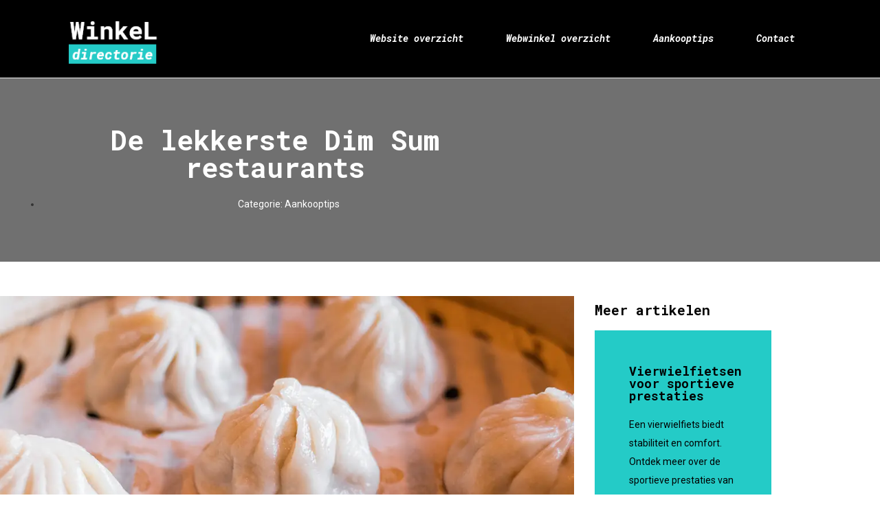

--- FILE ---
content_type: text/html; charset=UTF-8
request_url: https://winkeldirectorie.nl/de-lekkerste-dim-sum-restaurants/
body_size: 15028
content:
<!-- This page is cached by the Hummingbird Performance plugin v3.5.0 - https://wordpress.org/plugins/hummingbird-performance/. --><!doctype html>
<html lang="nl-NL">
<head>
	<meta charset="UTF-8">
	<meta name="viewport" content="width=device-width, initial-scale=1">
	<link rel="profile" href="https://gmpg.org/xfn/11">
	<meta name='robots' content='index, follow, max-image-preview:large, max-snippet:-1, max-video-preview:-1' />

	<!-- This site is optimized with the Yoast SEO plugin v26.7 - https://yoast.com/wordpress/plugins/seo/ -->
	<title>Op zoek naar de lekkerste Dim Sum restaurants? - Winkel directorie</title>
	<meta name="description" content="Dim Sum is een traditionele Chinese maaltijd die bestaat uit allerlei kleine hapjes. Lees hier wat 5 lekkere Dim Sum restaurants zijn." />
	<link rel="canonical" href="https://winkeldirectorie.nl/de-lekkerste-dim-sum-restaurants/" />
	<meta property="og:locale" content="nl_NL" />
	<meta property="og:type" content="article" />
	<meta property="og:title" content="Op zoek naar de lekkerste Dim Sum restaurants? - Winkel directorie" />
	<meta property="og:description" content="Dim Sum is een traditionele Chinese maaltijd die bestaat uit allerlei kleine hapjes. Lees hier wat 5 lekkere Dim Sum restaurants zijn." />
	<meta property="og:url" content="https://winkeldirectorie.nl/de-lekkerste-dim-sum-restaurants/" />
	<meta property="og:site_name" content="Winkeldirectorie.nl" />
	<meta property="article:published_time" content="2023-03-09T13:00:51+00:00" />
	<meta property="article:modified_time" content="2023-03-28T11:31:18+00:00" />
	<meta property="og:image" content="https://winkeldirectorie.nl/wp-content/uploads/2023/03/De-lekkerste-Dim-Sum-restaurants-feature-image-01.webp" />
	<meta property="og:image:width" content="1000" />
	<meta property="og:image:height" content="563" />
	<meta property="og:image:type" content="image/webp" />
	<meta name="author" content="admin" />
	<meta name="twitter:card" content="summary_large_image" />
	<meta name="twitter:label1" content="Geschreven door" />
	<meta name="twitter:data1" content="admin" />
	<meta name="twitter:label2" content="Geschatte leestijd" />
	<meta name="twitter:data2" content="4 minuten" />
	<script type="application/ld+json" class="yoast-schema-graph">{"@context":"https://schema.org","@graph":[{"@type":"Article","@id":"https://winkeldirectorie.nl/de-lekkerste-dim-sum-restaurants/#article","isPartOf":{"@id":"https://winkeldirectorie.nl/de-lekkerste-dim-sum-restaurants/"},"author":{"name":"admin","@id":"https://winkeldirectorie.nl/#/schema/person/420f9c840abaac7385cc7253438f1ae6"},"headline":"De lekkerste Dim Sum restaurants","datePublished":"2023-03-09T13:00:51+00:00","dateModified":"2023-03-28T11:31:18+00:00","mainEntityOfPage":{"@id":"https://winkeldirectorie.nl/de-lekkerste-dim-sum-restaurants/"},"wordCount":633,"publisher":{"@id":"https://winkeldirectorie.nl/#organization"},"image":{"@id":"https://winkeldirectorie.nl/de-lekkerste-dim-sum-restaurants/#primaryimage"},"thumbnailUrl":"https://winkeldirectorie.nl/wp-content/uploads/2023/03/De-lekkerste-Dim-Sum-restaurants-feature-image-01.webp","articleSection":["Aankooptips"],"inLanguage":"nl-NL"},{"@type":"WebPage","@id":"https://winkeldirectorie.nl/de-lekkerste-dim-sum-restaurants/","url":"https://winkeldirectorie.nl/de-lekkerste-dim-sum-restaurants/","name":"Op zoek naar de lekkerste Dim Sum restaurants? - Winkel directorie","isPartOf":{"@id":"https://winkeldirectorie.nl/#website"},"primaryImageOfPage":{"@id":"https://winkeldirectorie.nl/de-lekkerste-dim-sum-restaurants/#primaryimage"},"image":{"@id":"https://winkeldirectorie.nl/de-lekkerste-dim-sum-restaurants/#primaryimage"},"thumbnailUrl":"https://winkeldirectorie.nl/wp-content/uploads/2023/03/De-lekkerste-Dim-Sum-restaurants-feature-image-01.webp","datePublished":"2023-03-09T13:00:51+00:00","dateModified":"2023-03-28T11:31:18+00:00","description":"Dim Sum is een traditionele Chinese maaltijd die bestaat uit allerlei kleine hapjes. Lees hier wat 5 lekkere Dim Sum restaurants zijn.","breadcrumb":{"@id":"https://winkeldirectorie.nl/de-lekkerste-dim-sum-restaurants/#breadcrumb"},"inLanguage":"nl-NL","potentialAction":[{"@type":"ReadAction","target":["https://winkeldirectorie.nl/de-lekkerste-dim-sum-restaurants/"]}]},{"@type":"ImageObject","inLanguage":"nl-NL","@id":"https://winkeldirectorie.nl/de-lekkerste-dim-sum-restaurants/#primaryimage","url":"https://winkeldirectorie.nl/wp-content/uploads/2023/03/De-lekkerste-Dim-Sum-restaurants-feature-image-01.webp","contentUrl":"https://winkeldirectorie.nl/wp-content/uploads/2023/03/De-lekkerste-Dim-Sum-restaurants-feature-image-01.webp","width":1000,"height":563,"caption":"De lekkerste Dim Sum restaurants feature image 01"},{"@type":"BreadcrumbList","@id":"https://winkeldirectorie.nl/de-lekkerste-dim-sum-restaurants/#breadcrumb","itemListElement":[{"@type":"ListItem","position":1,"name":"Home","item":"https://winkeldirectorie.nl/"},{"@type":"ListItem","position":2,"name":"De lekkerste Dim Sum restaurants"}]},{"@type":"WebSite","@id":"https://winkeldirectorie.nl/#website","url":"https://winkeldirectorie.nl/","name":"Winkel directorie","description":"","publisher":{"@id":"https://winkeldirectorie.nl/#organization"},"potentialAction":[{"@type":"SearchAction","target":{"@type":"EntryPoint","urlTemplate":"https://winkeldirectorie.nl/?s={search_term_string}"},"query-input":{"@type":"PropertyValueSpecification","valueRequired":true,"valueName":"search_term_string"}}],"inLanguage":"nl-NL"},{"@type":"Organization","@id":"https://winkeldirectorie.nl/#organization","name":"Winkel directorie","url":"https://winkeldirectorie.nl/","logo":{"@type":"ImageObject","inLanguage":"nl-NL","@id":"https://winkeldirectorie.nl/#/schema/logo/image/","url":"https://winkeldirectorie.nl/wp-content/uploads/2023/02/Logo-google.jpg","contentUrl":"https://winkeldirectorie.nl/wp-content/uploads/2023/02/Logo-google.jpg","width":190,"height":120,"caption":"Winkel directorie"},"image":{"@id":"https://winkeldirectorie.nl/#/schema/logo/image/"}},{"@type":"Person","@id":"https://winkeldirectorie.nl/#/schema/person/420f9c840abaac7385cc7253438f1ae6","name":"admin","image":{"@type":"ImageObject","inLanguage":"nl-NL","@id":"https://winkeldirectorie.nl/#/schema/person/image/","url":"https://secure.gravatar.com/avatar/bd4e63bb4e249ef1420f15e869149e8bd1c4f97cf5e5d8b0c6b9fb6e187b9cbf?s=96&d=mm&r=g","contentUrl":"https://secure.gravatar.com/avatar/bd4e63bb4e249ef1420f15e869149e8bd1c4f97cf5e5d8b0c6b9fb6e187b9cbf?s=96&d=mm&r=g","caption":"admin"}}]}</script>
	<!-- / Yoast SEO plugin. -->


<link rel='dns-prefetch' href='//www.googletagmanager.com' />
<link href='https://fonts.gstatic.com' crossorigin='' rel='preconnect' />
<link rel='preconnect' href='https://fonts.googleapis.com' />
<link rel="alternate" type="application/rss+xml" title="Winkeldirectorie.nl &raquo; feed" href="https://winkeldirectorie.nl/feed/" />
<link rel="alternate" type="application/rss+xml" title="Winkeldirectorie.nl &raquo; reacties feed" href="https://winkeldirectorie.nl/comments/feed/" />
<link rel="alternate" title="oEmbed (JSON)" type="application/json+oembed" href="https://winkeldirectorie.nl/wp-json/oembed/1.0/embed?url=https%3A%2F%2Fwinkeldirectorie.nl%2Fde-lekkerste-dim-sum-restaurants%2F" />
<link rel="alternate" title="oEmbed (XML)" type="text/xml+oembed" href="https://winkeldirectorie.nl/wp-json/oembed/1.0/embed?url=https%3A%2F%2Fwinkeldirectorie.nl%2Fde-lekkerste-dim-sum-restaurants%2F&#038;format=xml" />
<style id='wp-img-auto-sizes-contain-inline-css'>
img:is([sizes=auto i],[sizes^="auto," i]){contain-intrinsic-size:3000px 1500px}
/*# sourceURL=wp-img-auto-sizes-contain-inline-css */
</style>
<link rel='stylesheet' id='wp-block-library-css' href='https://winkeldirectorie.nl/wp-includes/css/dist/block-library/style.min.css' media='all' />
<style id='global-styles-inline-css'>
:root{--wp--preset--aspect-ratio--square: 1;--wp--preset--aspect-ratio--4-3: 4/3;--wp--preset--aspect-ratio--3-4: 3/4;--wp--preset--aspect-ratio--3-2: 3/2;--wp--preset--aspect-ratio--2-3: 2/3;--wp--preset--aspect-ratio--16-9: 16/9;--wp--preset--aspect-ratio--9-16: 9/16;--wp--preset--color--black: #000000;--wp--preset--color--cyan-bluish-gray: #abb8c3;--wp--preset--color--white: #ffffff;--wp--preset--color--pale-pink: #f78da7;--wp--preset--color--vivid-red: #cf2e2e;--wp--preset--color--luminous-vivid-orange: #ff6900;--wp--preset--color--luminous-vivid-amber: #fcb900;--wp--preset--color--light-green-cyan: #7bdcb5;--wp--preset--color--vivid-green-cyan: #00d084;--wp--preset--color--pale-cyan-blue: #8ed1fc;--wp--preset--color--vivid-cyan-blue: #0693e3;--wp--preset--color--vivid-purple: #9b51e0;--wp--preset--gradient--vivid-cyan-blue-to-vivid-purple: linear-gradient(135deg,rgb(6,147,227) 0%,rgb(155,81,224) 100%);--wp--preset--gradient--light-green-cyan-to-vivid-green-cyan: linear-gradient(135deg,rgb(122,220,180) 0%,rgb(0,208,130) 100%);--wp--preset--gradient--luminous-vivid-amber-to-luminous-vivid-orange: linear-gradient(135deg,rgb(252,185,0) 0%,rgb(255,105,0) 100%);--wp--preset--gradient--luminous-vivid-orange-to-vivid-red: linear-gradient(135deg,rgb(255,105,0) 0%,rgb(207,46,46) 100%);--wp--preset--gradient--very-light-gray-to-cyan-bluish-gray: linear-gradient(135deg,rgb(238,238,238) 0%,rgb(169,184,195) 100%);--wp--preset--gradient--cool-to-warm-spectrum: linear-gradient(135deg,rgb(74,234,220) 0%,rgb(151,120,209) 20%,rgb(207,42,186) 40%,rgb(238,44,130) 60%,rgb(251,105,98) 80%,rgb(254,248,76) 100%);--wp--preset--gradient--blush-light-purple: linear-gradient(135deg,rgb(255,206,236) 0%,rgb(152,150,240) 100%);--wp--preset--gradient--blush-bordeaux: linear-gradient(135deg,rgb(254,205,165) 0%,rgb(254,45,45) 50%,rgb(107,0,62) 100%);--wp--preset--gradient--luminous-dusk: linear-gradient(135deg,rgb(255,203,112) 0%,rgb(199,81,192) 50%,rgb(65,88,208) 100%);--wp--preset--gradient--pale-ocean: linear-gradient(135deg,rgb(255,245,203) 0%,rgb(182,227,212) 50%,rgb(51,167,181) 100%);--wp--preset--gradient--electric-grass: linear-gradient(135deg,rgb(202,248,128) 0%,rgb(113,206,126) 100%);--wp--preset--gradient--midnight: linear-gradient(135deg,rgb(2,3,129) 0%,rgb(40,116,252) 100%);--wp--preset--font-size--small: 13px;--wp--preset--font-size--medium: 20px;--wp--preset--font-size--large: 36px;--wp--preset--font-size--x-large: 42px;--wp--preset--spacing--20: 0.44rem;--wp--preset--spacing--30: 0.67rem;--wp--preset--spacing--40: 1rem;--wp--preset--spacing--50: 1.5rem;--wp--preset--spacing--60: 2.25rem;--wp--preset--spacing--70: 3.38rem;--wp--preset--spacing--80: 5.06rem;--wp--preset--shadow--natural: 6px 6px 9px rgba(0, 0, 0, 0.2);--wp--preset--shadow--deep: 12px 12px 50px rgba(0, 0, 0, 0.4);--wp--preset--shadow--sharp: 6px 6px 0px rgba(0, 0, 0, 0.2);--wp--preset--shadow--outlined: 6px 6px 0px -3px rgb(255, 255, 255), 6px 6px rgb(0, 0, 0);--wp--preset--shadow--crisp: 6px 6px 0px rgb(0, 0, 0);}:root { --wp--style--global--content-size: 800px;--wp--style--global--wide-size: 1200px; }:where(body) { margin: 0; }.wp-site-blocks > .alignleft { float: left; margin-right: 2em; }.wp-site-blocks > .alignright { float: right; margin-left: 2em; }.wp-site-blocks > .aligncenter { justify-content: center; margin-left: auto; margin-right: auto; }:where(.wp-site-blocks) > * { margin-block-start: 24px; margin-block-end: 0; }:where(.wp-site-blocks) > :first-child { margin-block-start: 0; }:where(.wp-site-blocks) > :last-child { margin-block-end: 0; }:root { --wp--style--block-gap: 24px; }:root :where(.is-layout-flow) > :first-child{margin-block-start: 0;}:root :where(.is-layout-flow) > :last-child{margin-block-end: 0;}:root :where(.is-layout-flow) > *{margin-block-start: 24px;margin-block-end: 0;}:root :where(.is-layout-constrained) > :first-child{margin-block-start: 0;}:root :where(.is-layout-constrained) > :last-child{margin-block-end: 0;}:root :where(.is-layout-constrained) > *{margin-block-start: 24px;margin-block-end: 0;}:root :where(.is-layout-flex){gap: 24px;}:root :where(.is-layout-grid){gap: 24px;}.is-layout-flow > .alignleft{float: left;margin-inline-start: 0;margin-inline-end: 2em;}.is-layout-flow > .alignright{float: right;margin-inline-start: 2em;margin-inline-end: 0;}.is-layout-flow > .aligncenter{margin-left: auto !important;margin-right: auto !important;}.is-layout-constrained > .alignleft{float: left;margin-inline-start: 0;margin-inline-end: 2em;}.is-layout-constrained > .alignright{float: right;margin-inline-start: 2em;margin-inline-end: 0;}.is-layout-constrained > .aligncenter{margin-left: auto !important;margin-right: auto !important;}.is-layout-constrained > :where(:not(.alignleft):not(.alignright):not(.alignfull)){max-width: var(--wp--style--global--content-size);margin-left: auto !important;margin-right: auto !important;}.is-layout-constrained > .alignwide{max-width: var(--wp--style--global--wide-size);}body .is-layout-flex{display: flex;}.is-layout-flex{flex-wrap: wrap;align-items: center;}.is-layout-flex > :is(*, div){margin: 0;}body .is-layout-grid{display: grid;}.is-layout-grid > :is(*, div){margin: 0;}body{padding-top: 0px;padding-right: 0px;padding-bottom: 0px;padding-left: 0px;}a:where(:not(.wp-element-button)){text-decoration: underline;}:root :where(.wp-element-button, .wp-block-button__link){background-color: #32373c;border-width: 0;color: #fff;font-family: inherit;font-size: inherit;font-style: inherit;font-weight: inherit;letter-spacing: inherit;line-height: inherit;padding-top: calc(0.667em + 2px);padding-right: calc(1.333em + 2px);padding-bottom: calc(0.667em + 2px);padding-left: calc(1.333em + 2px);text-decoration: none;text-transform: inherit;}.has-black-color{color: var(--wp--preset--color--black) !important;}.has-cyan-bluish-gray-color{color: var(--wp--preset--color--cyan-bluish-gray) !important;}.has-white-color{color: var(--wp--preset--color--white) !important;}.has-pale-pink-color{color: var(--wp--preset--color--pale-pink) !important;}.has-vivid-red-color{color: var(--wp--preset--color--vivid-red) !important;}.has-luminous-vivid-orange-color{color: var(--wp--preset--color--luminous-vivid-orange) !important;}.has-luminous-vivid-amber-color{color: var(--wp--preset--color--luminous-vivid-amber) !important;}.has-light-green-cyan-color{color: var(--wp--preset--color--light-green-cyan) !important;}.has-vivid-green-cyan-color{color: var(--wp--preset--color--vivid-green-cyan) !important;}.has-pale-cyan-blue-color{color: var(--wp--preset--color--pale-cyan-blue) !important;}.has-vivid-cyan-blue-color{color: var(--wp--preset--color--vivid-cyan-blue) !important;}.has-vivid-purple-color{color: var(--wp--preset--color--vivid-purple) !important;}.has-black-background-color{background-color: var(--wp--preset--color--black) !important;}.has-cyan-bluish-gray-background-color{background-color: var(--wp--preset--color--cyan-bluish-gray) !important;}.has-white-background-color{background-color: var(--wp--preset--color--white) !important;}.has-pale-pink-background-color{background-color: var(--wp--preset--color--pale-pink) !important;}.has-vivid-red-background-color{background-color: var(--wp--preset--color--vivid-red) !important;}.has-luminous-vivid-orange-background-color{background-color: var(--wp--preset--color--luminous-vivid-orange) !important;}.has-luminous-vivid-amber-background-color{background-color: var(--wp--preset--color--luminous-vivid-amber) !important;}.has-light-green-cyan-background-color{background-color: var(--wp--preset--color--light-green-cyan) !important;}.has-vivid-green-cyan-background-color{background-color: var(--wp--preset--color--vivid-green-cyan) !important;}.has-pale-cyan-blue-background-color{background-color: var(--wp--preset--color--pale-cyan-blue) !important;}.has-vivid-cyan-blue-background-color{background-color: var(--wp--preset--color--vivid-cyan-blue) !important;}.has-vivid-purple-background-color{background-color: var(--wp--preset--color--vivid-purple) !important;}.has-black-border-color{border-color: var(--wp--preset--color--black) !important;}.has-cyan-bluish-gray-border-color{border-color: var(--wp--preset--color--cyan-bluish-gray) !important;}.has-white-border-color{border-color: var(--wp--preset--color--white) !important;}.has-pale-pink-border-color{border-color: var(--wp--preset--color--pale-pink) !important;}.has-vivid-red-border-color{border-color: var(--wp--preset--color--vivid-red) !important;}.has-luminous-vivid-orange-border-color{border-color: var(--wp--preset--color--luminous-vivid-orange) !important;}.has-luminous-vivid-amber-border-color{border-color: var(--wp--preset--color--luminous-vivid-amber) !important;}.has-light-green-cyan-border-color{border-color: var(--wp--preset--color--light-green-cyan) !important;}.has-vivid-green-cyan-border-color{border-color: var(--wp--preset--color--vivid-green-cyan) !important;}.has-pale-cyan-blue-border-color{border-color: var(--wp--preset--color--pale-cyan-blue) !important;}.has-vivid-cyan-blue-border-color{border-color: var(--wp--preset--color--vivid-cyan-blue) !important;}.has-vivid-purple-border-color{border-color: var(--wp--preset--color--vivid-purple) !important;}.has-vivid-cyan-blue-to-vivid-purple-gradient-background{background: var(--wp--preset--gradient--vivid-cyan-blue-to-vivid-purple) !important;}.has-light-green-cyan-to-vivid-green-cyan-gradient-background{background: var(--wp--preset--gradient--light-green-cyan-to-vivid-green-cyan) !important;}.has-luminous-vivid-amber-to-luminous-vivid-orange-gradient-background{background: var(--wp--preset--gradient--luminous-vivid-amber-to-luminous-vivid-orange) !important;}.has-luminous-vivid-orange-to-vivid-red-gradient-background{background: var(--wp--preset--gradient--luminous-vivid-orange-to-vivid-red) !important;}.has-very-light-gray-to-cyan-bluish-gray-gradient-background{background: var(--wp--preset--gradient--very-light-gray-to-cyan-bluish-gray) !important;}.has-cool-to-warm-spectrum-gradient-background{background: var(--wp--preset--gradient--cool-to-warm-spectrum) !important;}.has-blush-light-purple-gradient-background{background: var(--wp--preset--gradient--blush-light-purple) !important;}.has-blush-bordeaux-gradient-background{background: var(--wp--preset--gradient--blush-bordeaux) !important;}.has-luminous-dusk-gradient-background{background: var(--wp--preset--gradient--luminous-dusk) !important;}.has-pale-ocean-gradient-background{background: var(--wp--preset--gradient--pale-ocean) !important;}.has-electric-grass-gradient-background{background: var(--wp--preset--gradient--electric-grass) !important;}.has-midnight-gradient-background{background: var(--wp--preset--gradient--midnight) !important;}.has-small-font-size{font-size: var(--wp--preset--font-size--small) !important;}.has-medium-font-size{font-size: var(--wp--preset--font-size--medium) !important;}.has-large-font-size{font-size: var(--wp--preset--font-size--large) !important;}.has-x-large-font-size{font-size: var(--wp--preset--font-size--x-large) !important;}
:root :where(.wp-block-pullquote){font-size: 1.5em;line-height: 1.6;}
/*# sourceURL=global-styles-inline-css */
</style>
<link rel='stylesheet' id='hello-elementor-css' href='https://winkeldirectorie.nl/wp-content/uploads/hummingbird-assets/e970997a6803251f35a3fb5f54ef0c3a.css' media='all' />
<link rel='stylesheet' id='hello-elementor-theme-style-css' href='https://winkeldirectorie.nl/wp-content/uploads/hummingbird-assets/82be0062eb2f8c08654f8715850cd55d.css' media='all' />
<link rel='stylesheet' id='hello-elementor-header-footer-css' href='https://winkeldirectorie.nl/wp-content/uploads/hummingbird-assets/611a4bdc77a0107920d0e0b230664407.css' media='all' />
<link rel='stylesheet' id='elementor-frontend-css' href='https://winkeldirectorie.nl/wp-content/plugins/elementor/assets/css/frontend.min.css' media='all' />
<link rel='stylesheet' id='elementor-post-8-css' href='https://winkeldirectorie.nl/wp-content/uploads/elementor/css/post-8.css' media='all' />
<link rel='stylesheet' id='elementor-icons-css' href='https://winkeldirectorie.nl/wp-content/plugins/elementor/assets/lib/eicons/css/elementor-icons.min.css' media='all' />
<link rel='stylesheet' id='elementor-pro-css' href='https://winkeldirectorie.nl/wp-content/plugins/elementor-pro/assets/css/frontend.min.css' media='all' />
<link rel='stylesheet' id='font-awesome-5-all-css' href='https://winkeldirectorie.nl/wp-content/plugins/elementor/assets/lib/font-awesome/css/all.min.css' media='all' />
<link rel='stylesheet' id='font-awesome-4-shim-css' href='https://winkeldirectorie.nl/wp-content/plugins/elementor/assets/lib/font-awesome/css/v4-shims.min.css' media='all' />
<link rel='stylesheet' id='elementor-post-92-css' href='https://winkeldirectorie.nl/wp-content/uploads/elementor/css/post-92.css' media='all' />
<link rel='stylesheet' id='elementor-post-95-css' href='https://winkeldirectorie.nl/wp-content/uploads/elementor/css/post-95.css' media='all' />
<link rel='stylesheet' id='elementor-post-120-css' href='https://winkeldirectorie.nl/wp-content/uploads/elementor/css/post-120.css' media='all' />
<link rel='stylesheet' id='hello-elementor-child-style-css' href='https://winkeldirectorie.nl/wp-content/uploads/hummingbird-assets/8e01d1756f2f2169f81ba932426b61f6.css' media='all' />
<link rel='stylesheet' id='ecs-styles-css' href='https://winkeldirectorie.nl/wp-content/uploads/hummingbird-assets/0c2234160c9c4b18b3eacebc099d99c8.css' media='all' />
<link rel='stylesheet' id='elementor-post-109-css' href='https://winkeldirectorie.nl/wp-content/uploads/elementor/css/post-109.css' media='all' />
<link rel='stylesheet' id='elementor-post-164-css' href='https://winkeldirectorie.nl/wp-content/uploads/elementor/css/post-164.css' media='all' />
<link rel='stylesheet' id='elementor-post-203-css' href='https://winkeldirectorie.nl/wp-content/uploads/elementor/css/post-203.css' media='all' />
<link rel='stylesheet' id='elementor-gf-robotomono-css' href='https://fonts.googleapis.com/css?family=Roboto+Mono:100,100italic,200,200italic,300,300italic,400,400italic,500,500italic,600,600italic,700,700italic,800,800italic,900,900italic&#038;display=swap' media='all' />
<link rel='stylesheet' id='elementor-gf-roboto-css' href='https://fonts.googleapis.com/css?family=Roboto:100,100italic,200,200italic,300,300italic,400,400italic,500,500italic,600,600italic,700,700italic,800,800italic,900,900italic&#038;display=swap' media='all' />
<link rel='stylesheet' id='wphb-1-css' href='https://winkeldirectorie.nl/wp-content/uploads/hummingbird-assets/de027249fa8482a444fbfaad49e627be.css' media='all' />
<script src="https://winkeldirectorie.nl/wp-content/uploads/hummingbird-assets/bd9912bb9ea0786de413e9d7885a81b1.js" id="wphb-2-js"></script>
<script id="wphb-3-js-extra">
var ecs_ajax_params = {"ajaxurl":"https://winkeldirectorie.nl/wp-admin/admin-ajax.php","posts":"{\"page\":0,\"name\":\"de-lekkerste-dim-sum-restaurants\",\"error\":\"\",\"m\":\"\",\"p\":0,\"post_parent\":\"\",\"subpost\":\"\",\"subpost_id\":\"\",\"attachment\":\"\",\"attachment_id\":0,\"pagename\":\"\",\"page_id\":0,\"second\":\"\",\"minute\":\"\",\"hour\":\"\",\"day\":0,\"monthnum\":0,\"year\":0,\"w\":0,\"category_name\":\"\",\"tag\":\"\",\"cat\":\"\",\"tag_id\":\"\",\"author\":\"\",\"author_name\":\"\",\"feed\":\"\",\"tb\":\"\",\"paged\":0,\"meta_key\":\"\",\"meta_value\":\"\",\"preview\":\"\",\"s\":\"\",\"sentence\":\"\",\"title\":\"\",\"fields\":\"all\",\"menu_order\":\"\",\"embed\":\"\",\"category__in\":[],\"category__not_in\":[],\"category__and\":[],\"post__in\":[],\"post__not_in\":[],\"post_name__in\":[],\"tag__in\":[],\"tag__not_in\":[],\"tag__and\":[],\"tag_slug__in\":[],\"tag_slug__and\":[],\"post_parent__in\":[],\"post_parent__not_in\":[],\"author__in\":[],\"author__not_in\":[],\"search_columns\":[],\"ignore_sticky_posts\":false,\"suppress_filters\":false,\"cache_results\":true,\"update_post_term_cache\":true,\"update_menu_item_cache\":false,\"lazy_load_term_meta\":true,\"update_post_meta_cache\":true,\"post_type\":\"\",\"posts_per_page\":300,\"nopaging\":false,\"comments_per_page\":\"50\",\"no_found_rows\":false,\"order\":\"DESC\"}"};
//# sourceURL=wphb-3-js-extra
</script>
<script src="https://winkeldirectorie.nl/wp-content/uploads/hummingbird-assets/3de845f829832bd074ddc3d973e049bb.js" id="wphb-3-js"></script>
<link rel="https://api.w.org/" href="https://winkeldirectorie.nl/wp-json/" /><link rel="alternate" title="JSON" type="application/json" href="https://winkeldirectorie.nl/wp-json/wp/v2/posts/299" /><link rel="EditURI" type="application/rsd+xml" title="RSD" href="https://winkeldirectorie.nl/xmlrpc.php?rsd" />
<meta name="generator" content="WordPress 6.9" />
<link rel='shortlink' href='https://winkeldirectorie.nl/?p=299' />
<meta name="generator" content="Site Kit by Google 1.170.0" />		<script>
			document.documentElement.className = document.documentElement.className.replace( 'no-js', 'js' );
		</script>
				<style>
			.no-js img.lazyload { display: none; }
			figure.wp-block-image img.lazyloading { min-width: 150px; }
							.lazyload, .lazyloading { opacity: 0; }
				.lazyloaded {
					opacity: 1;
					transition: opacity 400ms;
					transition-delay: 0ms;
				}
					</style>
		<meta name="description" content="Dim Sum is een traditionele Chinese maaltijd die bestaat uit allerlei kleine hapjes. Vaak geserveerd in kleine mandjes of schalen.">
<meta name="generator" content="Elementor 3.34.1; features: additional_custom_breakpoints; settings: css_print_method-external, google_font-enabled, font_display-swap">
			<style>
				.e-con.e-parent:nth-of-type(n+4):not(.e-lazyloaded):not(.e-no-lazyload),
				.e-con.e-parent:nth-of-type(n+4):not(.e-lazyloaded):not(.e-no-lazyload) * {
					background-image: none !important;
				}
				@media screen and (max-height: 1024px) {
					.e-con.e-parent:nth-of-type(n+3):not(.e-lazyloaded):not(.e-no-lazyload),
					.e-con.e-parent:nth-of-type(n+3):not(.e-lazyloaded):not(.e-no-lazyload) * {
						background-image: none !important;
					}
				}
				@media screen and (max-height: 640px) {
					.e-con.e-parent:nth-of-type(n+2):not(.e-lazyloaded):not(.e-no-lazyload),
					.e-con.e-parent:nth-of-type(n+2):not(.e-lazyloaded):not(.e-no-lazyload) * {
						background-image: none !important;
					}
				}
			</style>
						<meta name="theme-color" content="#FFFFFF">
			<link rel="icon" href="https://winkeldirectorie.nl/wp-content/uploads/2023/02/Favicon-Winkel-directorie.png" sizes="32x32" />
<link rel="icon" href="https://winkeldirectorie.nl/wp-content/uploads/2023/02/Favicon-Winkel-directorie.png" sizes="192x192" />
<link rel="apple-touch-icon" href="https://winkeldirectorie.nl/wp-content/uploads/2023/02/Favicon-Winkel-directorie.png" />
<meta name="msapplication-TileImage" content="https://winkeldirectorie.nl/wp-content/uploads/2023/02/Favicon-Winkel-directorie.png" />
</head>
<body class="wp-singular post-template-default single single-post postid-299 single-format-standard wp-custom-logo wp-embed-responsive wp-theme-hello-elementor wp-child-theme-hello-theme-child-master hello-elementor-default elementor-default elementor-kit-8 elementor-page-120">


<a class="skip-link screen-reader-text" href="#content">Ga naar de inhoud</a>

		<div data-elementor-type="header" data-elementor-id="92" class="elementor elementor-92 elementor-location-header">
					<div class="elementor-section-wrap">
								<section class="elementor-section elementor-top-section elementor-element elementor-element-6bd1449 elementor-section-full_width elementor-section-height-default elementor-section-height-default" data-id="6bd1449" data-element_type="section" data-settings="{&quot;background_background&quot;:&quot;classic&quot;,&quot;sticky&quot;:&quot;top&quot;,&quot;sticky_on&quot;:[&quot;desktop&quot;,&quot;tablet&quot;,&quot;mobile&quot;],&quot;sticky_offset&quot;:0,&quot;sticky_effects_offset&quot;:0}">
						<div class="elementor-container elementor-column-gap-no">
					<div class="elementor-column elementor-col-33 elementor-top-column elementor-element elementor-element-6660db3" data-id="6660db3" data-element_type="column">
			<div class="elementor-widget-wrap elementor-element-populated">
						<div class="elementor-element elementor-element-7f3c941 elementor-widget elementor-widget-theme-site-logo elementor-widget-image" data-id="7f3c941" data-element_type="widget" data-widget_type="theme-site-logo.default">
				<div class="elementor-widget-container">
										<div class="elementor-image">
								<a href="https://winkeldirectorie.nl">
			<img width="143" height="80"   alt="Winkel directorie logo png" data-src="https://winkeldirectorie.nl/wp-content/uploads/2023/02/Winkel-directorie-logo-png.png" class="attachment-full size-full wp-image-25 lazyload" src="[data-uri]" /><noscript><img width="143" height="80"   alt="Winkel directorie logo png" data-src="https://winkeldirectorie.nl/wp-content/uploads/2023/02/Winkel-directorie-logo-png.png" class="attachment-full size-full wp-image-25 lazyload" src="[data-uri]" /><noscript><img width="143" height="80" src="https://winkeldirectorie.nl/wp-content/uploads/2023/02/Winkel-directorie-logo-png.png" class="attachment-full size-full wp-image-25" alt="Winkel directorie logo png" /></noscript></noscript>				</a>
										</div>
								</div>
				</div>
					</div>
		</div>
				<div class="elementor-column elementor-col-66 elementor-top-column elementor-element elementor-element-7536b08" data-id="7536b08" data-element_type="column">
			<div class="elementor-widget-wrap elementor-element-populated">
						<div class="elementor-element elementor-element-35fd1e2 elementor-nav-menu__align-right elementor-nav-menu--stretch elementor-nav-menu--dropdown-tablet elementor-nav-menu__text-align-aside elementor-nav-menu--toggle elementor-nav-menu--burger elementor-widget elementor-widget-nav-menu" data-id="35fd1e2" data-element_type="widget" data-settings="{&quot;full_width&quot;:&quot;stretch&quot;,&quot;layout&quot;:&quot;horizontal&quot;,&quot;submenu_icon&quot;:{&quot;value&quot;:&quot;&lt;i class=\&quot;fas fa-caret-down\&quot;&gt;&lt;\/i&gt;&quot;,&quot;library&quot;:&quot;fa-solid&quot;},&quot;toggle&quot;:&quot;burger&quot;}" data-widget_type="nav-menu.default">
				<div class="elementor-widget-container">
								<nav class="elementor-nav-menu--main elementor-nav-menu__container elementor-nav-menu--layout-horizontal e--pointer-background e--animation-fade">
				<ul id="menu-1-35fd1e2" class="elementor-nav-menu"><li class="menu-item menu-item-type-custom menu-item-object-custom menu-item-97"><a href="https://winkeldirectorie.nl/website-overzicht/" class="elementor-item">Website overzicht</a></li>
<li class="menu-item menu-item-type-custom menu-item-object-custom menu-item-98"><a href="https://winkeldirectorie.nl/webwinkel-overzicht/" class="elementor-item">Webwinkel overzicht</a></li>
<li class="menu-item menu-item-type-post_type menu-item-object-page menu-item-235"><a href="https://winkeldirectorie.nl/aankooptips/" class="elementor-item">Aankooptips</a></li>
<li class="menu-item menu-item-type-post_type menu-item-object-page menu-item-96"><a href="https://winkeldirectorie.nl/contact/" class="elementor-item">Contact</a></li>
</ul>			</nav>
					<div class="elementor-menu-toggle" role="button" tabindex="0" aria-label="Menu toggle" aria-expanded="false">
			<i aria-hidden="true" role="presentation" class="elementor-menu-toggle__icon--open eicon-menu-bar"></i><i aria-hidden="true" role="presentation" class="elementor-menu-toggle__icon--close eicon-close"></i>			<span class="elementor-screen-only">Menu</span>
		</div>
					<nav class="elementor-nav-menu--dropdown elementor-nav-menu__container" aria-hidden="true">
				<ul id="menu-2-35fd1e2" class="elementor-nav-menu"><li class="menu-item menu-item-type-custom menu-item-object-custom menu-item-97"><a href="https://winkeldirectorie.nl/website-overzicht/" class="elementor-item" tabindex="-1">Website overzicht</a></li>
<li class="menu-item menu-item-type-custom menu-item-object-custom menu-item-98"><a href="https://winkeldirectorie.nl/webwinkel-overzicht/" class="elementor-item" tabindex="-1">Webwinkel overzicht</a></li>
<li class="menu-item menu-item-type-post_type menu-item-object-page menu-item-235"><a href="https://winkeldirectorie.nl/aankooptips/" class="elementor-item" tabindex="-1">Aankooptips</a></li>
<li class="menu-item menu-item-type-post_type menu-item-object-page menu-item-96"><a href="https://winkeldirectorie.nl/contact/" class="elementor-item" tabindex="-1">Contact</a></li>
</ul>			</nav>
						</div>
				</div>
					</div>
		</div>
					</div>
		</section>
							</div>
				</div>
				<div data-elementor-type="single-post" data-elementor-id="120" class="elementor elementor-120 elementor-location-single post-299 post type-post status-publish format-standard has-post-thumbnail hentry category-aankooptips">
					<div class="elementor-section-wrap">
								<section class="elementor-section elementor-top-section elementor-element elementor-element-ad7a17c elementor-section-boxed elementor-section-height-default elementor-section-height-default" data-id="ad7a17c" data-element_type="section" data-settings="{&quot;background_background&quot;:&quot;classic&quot;}">
						<div class="elementor-container elementor-column-gap-default">
					<div class="elementor-column elementor-col-100 elementor-top-column elementor-element elementor-element-b6c936a" data-id="b6c936a" data-element_type="column">
			<div class="elementor-widget-wrap elementor-element-populated">
						<section class="elementor-section elementor-inner-section elementor-element elementor-element-6176de2 elementor-section-boxed elementor-section-height-default elementor-section-height-default" data-id="6176de2" data-element_type="section">
						<div class="elementor-container elementor-column-gap-default">
					<div class="elementor-column elementor-col-100 elementor-inner-column elementor-element elementor-element-7f6f6f0" data-id="7f6f6f0" data-element_type="column">
			<div class="elementor-widget-wrap elementor-element-populated">
						<div class="elementor-element elementor-element-9aa6fe9 elementor-widget elementor-widget-heading" data-id="9aa6fe9" data-element_type="widget" data-widget_type="heading.default">
				<div class="elementor-widget-container">
					<h1 class="elementor-heading-title elementor-size-default">De lekkerste Dim Sum restaurants</h1>				</div>
				</div>
				<div class="elementor-element elementor-element-1d54a4a elementor-align-center elementor-widget elementor-widget-post-info" data-id="1d54a4a" data-element_type="widget" data-widget_type="post-info.default">
				<div class="elementor-widget-container">
							<ul class="elementor-inline-items elementor-icon-list-items elementor-post-info">
								<li class="elementor-icon-list-item elementor-repeater-item-7a81cda elementor-inline-item" itemprop="about">
													<span class="elementor-icon-list-text elementor-post-info__item elementor-post-info__item--type-terms">
							<span class="elementor-post-info__item-prefix">Categorie:</span>
										<span class="elementor-post-info__terms-list">
				<span class="elementor-post-info__terms-list-item">Aankooptips</span>				</span>
					</span>
								</li>
				</ul>
						</div>
				</div>
					</div>
		</div>
					</div>
		</section>
					</div>
		</div>
					</div>
		</section>
				<section class="elementor-section elementor-top-section elementor-element elementor-element-bf5bb5f elementor-section-boxed elementor-section-height-default elementor-section-height-default" data-id="bf5bb5f" data-element_type="section">
						<div class="elementor-container elementor-column-gap-default">
					<div class="elementor-column elementor-col-66 elementor-top-column elementor-element elementor-element-2ef0314" data-id="2ef0314" data-element_type="column">
			<div class="elementor-widget-wrap elementor-element-populated">
						<div class="elementor-element elementor-element-01c207d elementor-widget elementor-widget-theme-post-featured-image elementor-widget-image" data-id="01c207d" data-element_type="widget" data-widget_type="theme-post-featured-image.default">
				<div class="elementor-widget-container">
															<img fetchpriority="high" width="1000" height="563"   alt="De lekkerste Dim Sum restaurants feature image 01" data-srcset="https://winkeldirectorie.nl/wp-content/uploads/2023/03/De-lekkerste-Dim-Sum-restaurants-feature-image-01.webp 1000w, https://winkeldirectorie.nl/wp-content/uploads/2023/03/De-lekkerste-Dim-Sum-restaurants-feature-image-01-300x169.webp 300w, https://winkeldirectorie.nl/wp-content/uploads/2023/03/De-lekkerste-Dim-Sum-restaurants-feature-image-01-768x432.webp 768w"  data-src="https://winkeldirectorie.nl/wp-content/uploads/2023/03/De-lekkerste-Dim-Sum-restaurants-feature-image-01.webp" data-sizes="(max-width: 1000px) 100vw, 1000px" class="attachment-full size-full wp-image-309 lazyload" src="[data-uri]" /><noscript><img fetchpriority="high" width="1000" height="563" src="https://winkeldirectorie.nl/wp-content/uploads/2023/03/De-lekkerste-Dim-Sum-restaurants-feature-image-01.webp" class="attachment-full size-full wp-image-309" alt="De lekkerste Dim Sum restaurants feature image 01" srcset="https://winkeldirectorie.nl/wp-content/uploads/2023/03/De-lekkerste-Dim-Sum-restaurants-feature-image-01.webp 1000w, https://winkeldirectorie.nl/wp-content/uploads/2023/03/De-lekkerste-Dim-Sum-restaurants-feature-image-01-300x169.webp 300w, https://winkeldirectorie.nl/wp-content/uploads/2023/03/De-lekkerste-Dim-Sum-restaurants-feature-image-01-768x432.webp 768w" sizes="(max-width: 1000px) 100vw, 1000px" /></noscript>															</div>
				</div>
				<div class="elementor-element elementor-element-e11163b elementor-widget elementor-widget-table-of-contents" data-id="e11163b" data-element_type="widget" data-settings="{&quot;headings_by_tags&quot;:[&quot;h2&quot;],&quot;exclude_headings_by_selector&quot;:[],&quot;marker_view&quot;:&quot;bullets&quot;,&quot;icon&quot;:{&quot;value&quot;:&quot;fas fa-circle&quot;,&quot;library&quot;:&quot;fa-solid&quot;},&quot;min_height&quot;:{&quot;unit&quot;:&quot;px&quot;,&quot;size&quot;:&quot;&quot;,&quot;sizes&quot;:[]},&quot;min_height_tablet&quot;:{&quot;unit&quot;:&quot;px&quot;,&quot;size&quot;:&quot;&quot;,&quot;sizes&quot;:[]},&quot;min_height_mobile&quot;:{&quot;unit&quot;:&quot;px&quot;,&quot;size&quot;:&quot;&quot;,&quot;sizes&quot;:[]}}" data-widget_type="table-of-contents.default">
				<div class="elementor-widget-container">
							<div class="elementor-toc__header" aria-controls="elementor-toc__body">
			<h4 class="elementor-toc__header-title">
				Samenvatting Artikel			</h4>
					</div>
		<div class="elementor-toc__body" aria-expanded="true">
			<div class="elementor-toc__spinner-container">
				<i class="elementor-toc__spinner eicon-animation-spin eicon-loading" aria-hidden="true"></i>			</div>
		</div>
						</div>
				</div>
				<div class="elementor-element elementor-element-ebdfaea elementor-widget elementor-widget-theme-post-content" data-id="ebdfaea" data-element_type="widget" data-widget_type="theme-post-content.default">
				<div class="elementor-widget-container">
					
<p>Dim Sum is een traditionele Chinese maaltijd die bestaat uit allerlei kleine hapjes of gerechten. Het wordt vaak geserveerd in kleine mandjes of schalen. Dim Sum wordt gegeten bij familiebijeenkomsten of feestdagen. Er is veel variatie in de gerechten zoals dumplings, Ha Kau, loempia’s of wonton. Door de kleine gerechtjes neem je van alles wat en geniet je van meerdere heerlijke smaken. In deze tekst vind je 5 super lekkere restaurants waar je hartje sneller van gaat kloppen.</p>



<h2 class="wp-block-heading">Sea Palace- Amsterdam</h2>



<p><a href="https://seapalace.nl/chinees-restaurant-amsterdam/" target="_blank" rel="noreferrer noopener"><span style="text-decoration: underline;">Sea palace</span></a> is een iconisch drijvend restaurant in Amsterdam, dichtbij Centraal Station. Het is gebouwd in de vorm van een traditionele Chinese drijvende stadspoort, met een uitzicht op de Amsterdamse skyline. Het interieur is daarom ook prachtig ingericht in de Chinese stijl. Van versierde plafonds tot aan een gouden draak. Het menu van Sea Palace is gericht op <a href="https://seapalace.nl/dim-sum-amsterdam/" target="_blank" rel="noreferrer noopener"><span style="text-decoration: underline;">Dim Sum</span></a> en andere specialiteiten zoals pekingeend of gestoomde vis. Nog een tipje: Sea Palace is altijd erg druk door het heerlijke eten, dus reserveer van te voren. Zo heb je altijd een plekje.</p>



<figure class="wp-block-image size-large"><img decoding="async"  alt="" data-src="https://seapalace.nl/wp-content/uploads/2020/03/SeaPalaceAmsterdam-evening-01.png" class="lazyload" src="[data-uri]" /><noscript><img decoding="async" src="https://seapalace.nl/wp-content/uploads/2020/03/SeaPalaceAmsterdam-evening-01.png" alt=""/></noscript></figure>



<h2 class="wp-block-heading">Tai Wu- Rotterdam</h2>



<p>Tai Wu in Rotterdam is een bekend restaurant gespecialiseerd in de Kantonese keuken. Dit pareltje is gevestigd in het hart van de stad en biedt een prachtig uitzicht op de Maas. Tai Wu staat bekend om zijn heerlijke gerechten en authentieke sfeer, waardoor het een populaire bestemming is voor zowel locals als toeristen. Het interieur is ingericht in een traditionele Chinese stijl, met rode lampionnen en prachtige kunstwerken. Op het menu staat een breed assortiment van gerechten. Door het grote assortiment is het moeilijk kiezen. Maar gelukkig voor jou, zijn er veel kleine Dim Sum gerechten waardoor je van alles wat proeft.</p>



<h2 class="wp-block-heading">Asian Glories- Rotterdam</h2>



<p>Ben je nou helemaal fan van de Chinese en indonesische keuken, maar weet je nooit wat je wilt eten? Dan is dit je geluksdag! Bij Asian Glories eet je het gewoon allebei. Het restaurant zit in een historisch pand, waardoor het een unieke en authentieke sfeer heeft. Door de prachtige kunstwerken aan de muren is het interieur erg modern en elegant. Het menu is erg gevarieerd, enkele voorbeelden zijn Dim Sum, geroosterd vlees en pastagerechten. Een van de specialiteiten is de pekingeend, die op traditionele Chinese wijze wordt bereid. Mis die dus vooral niet als je gaat!</p>



<h2 class="wp-block-heading">Full Moon City- Den Haag</h2>



<p>Van BBQ tot aan Bubble tea, ze hebben het allemaal! Bij Full Moon City eet je je buikje rond. Dit restaurant is gevestigd in het hart van de Den haagse Chinatown en biedt een prachtige en authentieke sfeer. Ook dit restaurant is prachtig ingericht, met rode lampionnen en gouden draken. Het vlees wordt geroosterd tot in perfectie en geserveerd met een heerlijke hoisinsaus, waardoor het water je mond al in loopt.</p>



<h2 class="wp-block-heading">The Street Food Club- Utrecht</h2>



<p>The Street Food Club is een hip en trendy restaurant in hartje Utrecht. Het staat bekend om zijn verrukkelijke gerechten uit verschillende keukens over de hele wereld. Het restaurant is gevestigd in een industrieel pand en heeft een opvallende inrichting. Dit komt door de kunst aan de muren en de lichtsnoeren aan het plafond. Het menu is van alle markten thuis. Denk aan sushi, Aziatische noedels, Dim Sum en Mexicaanse tacos. Een ander lichtpuntje aan dit restaurant is de uitgebreide selectie aan cocktails, bieren en wijnen. Er is dus altijd wel een perfect drankje dat past bij je eten.</p>



<p>Je hoeft je dus nooit zorgen te maken over het feit dat er geen goede restaurants bij jouw in de buurt zijn. Zoals je ziet zijn er genoeg! De keuze op het menu is erg gevarieerd, denk aan heerlijke pekingeend, of ga voor lekkere loempia&#8217;s. Het is natuurlijk ook leuk om uit je comfortzone te gaan en iets te proberen wat je nog nooit hebt gegeten. Doe eens gek!</p>
				</div>
				</div>
					</div>
		</div>
				<div class="elementor-column elementor-col-33 elementor-top-column elementor-element elementor-element-bb46e8d" data-id="bb46e8d" data-element_type="column">
			<div class="elementor-widget-wrap elementor-element-populated">
						<div class="elementor-element elementor-element-4328958 elementor-widget elementor-widget-heading" data-id="4328958" data-element_type="widget" data-widget_type="heading.default">
				<div class="elementor-widget-container">
					<h4 class="elementor-heading-title elementor-size-default">Meer artikelen</h4>				</div>
				</div>
				<div class="elementor-element elementor-element-6abe101 elementor-grid-1 elementor-posts--thumbnail-top elementor-grid-tablet-2 elementor-grid-mobile-1 elementor-widget elementor-widget-posts" data-id="6abe101" data-element_type="widget" data-settings="{&quot;custom_columns&quot;:&quot;1&quot;,&quot;custom_columns_tablet&quot;:&quot;2&quot;,&quot;custom_columns_mobile&quot;:&quot;1&quot;,&quot;custom_row_gap&quot;:{&quot;unit&quot;:&quot;px&quot;,&quot;size&quot;:35,&quot;sizes&quot;:[]},&quot;custom_row_gap_tablet&quot;:{&quot;unit&quot;:&quot;px&quot;,&quot;size&quot;:&quot;&quot;,&quot;sizes&quot;:[]},&quot;custom_row_gap_mobile&quot;:{&quot;unit&quot;:&quot;px&quot;,&quot;size&quot;:&quot;&quot;,&quot;sizes&quot;:[]}}" data-widget_type="posts.custom">
				<div class="elementor-widget-container">
					      <div class="ecs-posts elementor-posts-container elementor-posts   elementor-grid elementor-posts--skin-custom" data-settings="{&quot;current_page&quot;:1,&quot;max_num_pages&quot;:2,&quot;load_method&quot;:&quot;&quot;,&quot;widget_id&quot;:&quot;6abe101&quot;,&quot;post_id&quot;:299,&quot;theme_id&quot;:120,&quot;change_url&quot;:false,&quot;reinit_js&quot;:false}">
      		<article id="post-630" class="elementor-post elementor-grid-item ecs-post-loop post-630 post type-post status-publish format-standard has-post-thumbnail hentry category-aankooptips">
		<style id="elementor-post-dynamic-109">.elementor-109 .elementor-element.elementor-element-9e36155:not(.elementor-motion-effects-element-type-background), .elementor-109 .elementor-element.elementor-element-9e36155 > .elementor-motion-effects-container > .elementor-motion-effects-layer{background-color:#24CBC7;}</style>		<div data-elementor-type="loop" data-elementor-id="109" class="elementor elementor-109 elementor-location-single post-630 post type-post status-publish format-standard has-post-thumbnail hentry category-aankooptips">
					<div class="elementor-section-wrap">
						<style>#post-630 .elementor-109 .elementor-element.elementor-element-9e36155:not(.elementor-motion-effects-element-type-background), #post-630 .elementor-109 .elementor-element.elementor-element-9e36155 > .elementor-motion-effects-container > .elementor-motion-effects-layer{background-color: #24CBC7;}</style>		<section class="elementor-section elementor-top-section elementor-element elementor-element-9e36155 elementor-section-full_width elementor-section-height-default elementor-section-height-default" data-id="9e36155" data-element_type="section" data-settings="{&quot;background_background&quot;:&quot;classic&quot;}">
						<div class="elementor-container elementor-column-gap-no">
					<div class="elementor-column elementor-col-100 elementor-top-column elementor-element elementor-element-3f01ccb" data-id="3f01ccb" data-element_type="column" data-settings="{&quot;background_background&quot;:&quot;classic&quot;}">
			<div class="elementor-widget-wrap elementor-element-populated">
						<div class="elementor-element elementor-element-99aa5fb elementor-widget elementor-widget-theme-post-title elementor-page-title elementor-widget-heading" data-id="99aa5fb" data-element_type="widget" data-widget_type="theme-post-title.default">
				<div class="elementor-widget-container">
					<h5 class="elementor-heading-title elementor-size-default">Vierwielfietsen voor sportieve prestaties</h5>				</div>
				</div>
				<div class="elementor-element elementor-element-302adee elementor-widget elementor-widget-theme-post-excerpt" data-id="302adee" data-element_type="widget" data-widget_type="theme-post-excerpt.default">
				<div class="elementor-widget-container">
					Een vierwielfiets biedt stabiliteit en comfort. Ontdek meer over de sportieve prestaties van een vierwielfiets.				</div>
				</div>
				<div class="elementor-element elementor-element-c2b766e elementor-widget elementor-widget-button" data-id="c2b766e" data-element_type="widget" data-widget_type="button.default">
				<div class="elementor-widget-container">
									<div class="elementor-button-wrapper">
					<a class="elementor-button elementor-button-link elementor-size-sm" href="https://winkeldirectorie.nl/vierwielfietsen-voor-sportieve-prestaties/">
						<span class="elementor-button-content-wrapper">
									<span class="elementor-button-text">Lees meer &gt;&gt;</span>
					</span>
					</a>
				</div>
								</div>
				</div>
					</div>
		</div>
					</div>
		</section>
							</div>
				</div>
				</article>
				<article id="post-529" class="elementor-post elementor-grid-item ecs-post-loop post-529 post type-post status-publish format-standard has-post-thumbnail hentry category-aankooptips">
				<div data-elementor-type="loop" data-elementor-id="109" class="elementor elementor-109 elementor-location-single post-529 post type-post status-publish format-standard has-post-thumbnail hentry category-aankooptips">
					<div class="elementor-section-wrap">
						<style>#post-529 .elementor-109 .elementor-element.elementor-element-9e36155:not(.elementor-motion-effects-element-type-background), #post-529 .elementor-109 .elementor-element.elementor-element-9e36155 > .elementor-motion-effects-container > .elementor-motion-effects-layer{background-color: #24CBC7;}</style>		<section class="elementor-section elementor-top-section elementor-element elementor-element-9e36155 elementor-section-full_width elementor-section-height-default elementor-section-height-default" data-id="9e36155" data-element_type="section" data-settings="{&quot;background_background&quot;:&quot;classic&quot;}">
						<div class="elementor-container elementor-column-gap-no">
					<div class="elementor-column elementor-col-100 elementor-top-column elementor-element elementor-element-3f01ccb" data-id="3f01ccb" data-element_type="column" data-settings="{&quot;background_background&quot;:&quot;classic&quot;}">
			<div class="elementor-widget-wrap elementor-element-populated">
						<div class="elementor-element elementor-element-99aa5fb elementor-widget elementor-widget-theme-post-title elementor-page-title elementor-widget-heading" data-id="99aa5fb" data-element_type="widget" data-widget_type="theme-post-title.default">
				<div class="elementor-widget-container">
					<h5 class="elementor-heading-title elementor-size-default">Alles over bedrijfsfotografen</h5>				</div>
				</div>
				<div class="elementor-element elementor-element-302adee elementor-widget elementor-widget-theme-post-excerpt" data-id="302adee" data-element_type="widget" data-widget_type="theme-post-excerpt.default">
				<div class="elementor-widget-container">
					Als bedrijfsfotograaf krijg je een kijkje achter de schermen van bedrijven. Maar wat doen deze fotografen precies voor je? Dat lees je in dit artikel. Lees snel verder en ontdek meer.				</div>
				</div>
				<div class="elementor-element elementor-element-c2b766e elementor-widget elementor-widget-button" data-id="c2b766e" data-element_type="widget" data-widget_type="button.default">
				<div class="elementor-widget-container">
									<div class="elementor-button-wrapper">
					<a class="elementor-button elementor-button-link elementor-size-sm" href="https://winkeldirectorie.nl/alles-over-bedrijfsfotografen/">
						<span class="elementor-button-content-wrapper">
									<span class="elementor-button-text">Lees meer &gt;&gt;</span>
					</span>
					</a>
				</div>
								</div>
				</div>
					</div>
		</div>
					</div>
		</section>
							</div>
				</div>
				</article>
				<article id="post-502" class="elementor-post elementor-grid-item ecs-post-loop post-502 post type-post status-publish format-standard has-post-thumbnail hentry category-aankooptips">
				<div data-elementor-type="loop" data-elementor-id="109" class="elementor elementor-109 elementor-location-single post-502 post type-post status-publish format-standard has-post-thumbnail hentry category-aankooptips">
					<div class="elementor-section-wrap">
						<style>#post-502 .elementor-109 .elementor-element.elementor-element-9e36155:not(.elementor-motion-effects-element-type-background), #post-502 .elementor-109 .elementor-element.elementor-element-9e36155 > .elementor-motion-effects-container > .elementor-motion-effects-layer{background-color: #24CBC7;}</style>		<section class="elementor-section elementor-top-section elementor-element elementor-element-9e36155 elementor-section-full_width elementor-section-height-default elementor-section-height-default" data-id="9e36155" data-element_type="section" data-settings="{&quot;background_background&quot;:&quot;classic&quot;}">
						<div class="elementor-container elementor-column-gap-no">
					<div class="elementor-column elementor-col-100 elementor-top-column elementor-element elementor-element-3f01ccb" data-id="3f01ccb" data-element_type="column" data-settings="{&quot;background_background&quot;:&quot;classic&quot;}">
			<div class="elementor-widget-wrap elementor-element-populated">
						<div class="elementor-element elementor-element-99aa5fb elementor-widget elementor-widget-theme-post-title elementor-page-title elementor-widget-heading" data-id="99aa5fb" data-element_type="widget" data-widget_type="theme-post-title.default">
				<div class="elementor-widget-container">
					<h5 class="elementor-heading-title elementor-size-default">De leukste soorten behang</h5>				</div>
				</div>
				<div class="elementor-element elementor-element-302adee elementor-widget elementor-widget-theme-post-excerpt" data-id="302adee" data-element_type="widget" data-widget_type="theme-post-excerpt.default">
				<div class="elementor-widget-container">
					Behang is een fantastische manier om een gezellige sfeer in huis te halen. In dit artikel vind je de beste tips als het gaat om behang.				</div>
				</div>
				<div class="elementor-element elementor-element-c2b766e elementor-widget elementor-widget-button" data-id="c2b766e" data-element_type="widget" data-widget_type="button.default">
				<div class="elementor-widget-container">
									<div class="elementor-button-wrapper">
					<a class="elementor-button elementor-button-link elementor-size-sm" href="https://winkeldirectorie.nl/de-leukste-soorten-behang/">
						<span class="elementor-button-content-wrapper">
									<span class="elementor-button-text">Lees meer &gt;&gt;</span>
					</span>
					</a>
				</div>
								</div>
				</div>
					</div>
		</div>
					</div>
		</section>
							</div>
				</div>
				</article>
				<article id="post-499" class="elementor-post elementor-grid-item ecs-post-loop post-499 post type-post status-publish format-standard has-post-thumbnail hentry category-aankooptips">
				<div data-elementor-type="loop" data-elementor-id="109" class="elementor elementor-109 elementor-location-single post-499 post type-post status-publish format-standard has-post-thumbnail hentry category-aankooptips">
					<div class="elementor-section-wrap">
						<style>#post-499 .elementor-109 .elementor-element.elementor-element-9e36155:not(.elementor-motion-effects-element-type-background), #post-499 .elementor-109 .elementor-element.elementor-element-9e36155 > .elementor-motion-effects-container > .elementor-motion-effects-layer{background-color: #24CBC7;}</style>		<section class="elementor-section elementor-top-section elementor-element elementor-element-9e36155 elementor-section-full_width elementor-section-height-default elementor-section-height-default" data-id="9e36155" data-element_type="section" data-settings="{&quot;background_background&quot;:&quot;classic&quot;}">
						<div class="elementor-container elementor-column-gap-no">
					<div class="elementor-column elementor-col-100 elementor-top-column elementor-element elementor-element-3f01ccb" data-id="3f01ccb" data-element_type="column" data-settings="{&quot;background_background&quot;:&quot;classic&quot;}">
			<div class="elementor-widget-wrap elementor-element-populated">
						<div class="elementor-element elementor-element-99aa5fb elementor-widget elementor-widget-theme-post-title elementor-page-title elementor-widget-heading" data-id="99aa5fb" data-element_type="widget" data-widget_type="theme-post-title.default">
				<div class="elementor-widget-container">
					<h5 class="elementor-heading-title elementor-size-default">Tips voor het kopen van een open haard</h5>				</div>
				</div>
				<div class="elementor-element elementor-element-302adee elementor-widget elementor-widget-theme-post-excerpt" data-id="302adee" data-element_type="widget" data-widget_type="theme-post-excerpt.default">
				<div class="elementor-widget-container">
					 Een open haard kopen? In dit artikel lees je alles over tips die je moet weten voordat je een open haard aanschaft. 				</div>
				</div>
				<div class="elementor-element elementor-element-c2b766e elementor-widget elementor-widget-button" data-id="c2b766e" data-element_type="widget" data-widget_type="button.default">
				<div class="elementor-widget-container">
									<div class="elementor-button-wrapper">
					<a class="elementor-button elementor-button-link elementor-size-sm" href="https://winkeldirectorie.nl/tips-voor-het-kopen-van-een-open-haard/">
						<span class="elementor-button-content-wrapper">
									<span class="elementor-button-text">Lees meer &gt;&gt;</span>
					</span>
					</a>
				</div>
								</div>
				</div>
					</div>
		</div>
					</div>
		</section>
							</div>
				</div>
				</article>
				<article id="post-494" class="elementor-post elementor-grid-item ecs-post-loop post-494 post type-post status-publish format-standard has-post-thumbnail hentry category-aankooptips">
				<div data-elementor-type="loop" data-elementor-id="109" class="elementor elementor-109 elementor-location-single post-494 post type-post status-publish format-standard has-post-thumbnail hentry category-aankooptips">
					<div class="elementor-section-wrap">
						<style>#post-494 .elementor-109 .elementor-element.elementor-element-9e36155:not(.elementor-motion-effects-element-type-background), #post-494 .elementor-109 .elementor-element.elementor-element-9e36155 > .elementor-motion-effects-container > .elementor-motion-effects-layer{background-color: #24CBC7;}</style>		<section class="elementor-section elementor-top-section elementor-element elementor-element-9e36155 elementor-section-full_width elementor-section-height-default elementor-section-height-default" data-id="9e36155" data-element_type="section" data-settings="{&quot;background_background&quot;:&quot;classic&quot;}">
						<div class="elementor-container elementor-column-gap-no">
					<div class="elementor-column elementor-col-100 elementor-top-column elementor-element elementor-element-3f01ccb" data-id="3f01ccb" data-element_type="column" data-settings="{&quot;background_background&quot;:&quot;classic&quot;}">
			<div class="elementor-widget-wrap elementor-element-populated">
						<div class="elementor-element elementor-element-99aa5fb elementor-widget elementor-widget-theme-post-title elementor-page-title elementor-widget-heading" data-id="99aa5fb" data-element_type="widget" data-widget_type="theme-post-title.default">
				<div class="elementor-widget-container">
					<h5 class="elementor-heading-title elementor-size-default">Hier let je op bij het nemen van rijles&nbsp;</h5>				</div>
				</div>
				<div class="elementor-element elementor-element-302adee elementor-widget elementor-widget-theme-post-excerpt" data-id="302adee" data-element_type="widget" data-widget_type="theme-post-excerpt.default">
				<div class="elementor-widget-container">
					Wil je graag rijles maar heb je geen idee waar je op moet letten. In dit artikel lees je alles over de beste tips. 				</div>
				</div>
				<div class="elementor-element elementor-element-c2b766e elementor-widget elementor-widget-button" data-id="c2b766e" data-element_type="widget" data-widget_type="button.default">
				<div class="elementor-widget-container">
									<div class="elementor-button-wrapper">
					<a class="elementor-button elementor-button-link elementor-size-sm" href="https://winkeldirectorie.nl/hier-let-je-op-bij-het-nemen-van-rijles/">
						<span class="elementor-button-content-wrapper">
									<span class="elementor-button-text">Lees meer &gt;&gt;</span>
					</span>
					</a>
				</div>
								</div>
				</div>
					</div>
		</div>
					</div>
		</section>
							</div>
				</div>
				</article>
				<article id="post-491" class="elementor-post elementor-grid-item ecs-post-loop post-491 post type-post status-publish format-standard has-post-thumbnail hentry category-aankooptips">
				<div data-elementor-type="loop" data-elementor-id="109" class="elementor elementor-109 elementor-location-single post-491 post type-post status-publish format-standard has-post-thumbnail hentry category-aankooptips">
					<div class="elementor-section-wrap">
						<style>#post-491 .elementor-109 .elementor-element.elementor-element-9e36155:not(.elementor-motion-effects-element-type-background), #post-491 .elementor-109 .elementor-element.elementor-element-9e36155 > .elementor-motion-effects-container > .elementor-motion-effects-layer{background-color: #24CBC7;}</style>		<section class="elementor-section elementor-top-section elementor-element elementor-element-9e36155 elementor-section-full_width elementor-section-height-default elementor-section-height-default" data-id="9e36155" data-element_type="section" data-settings="{&quot;background_background&quot;:&quot;classic&quot;}">
						<div class="elementor-container elementor-column-gap-no">
					<div class="elementor-column elementor-col-100 elementor-top-column elementor-element elementor-element-3f01ccb" data-id="3f01ccb" data-element_type="column" data-settings="{&quot;background_background&quot;:&quot;classic&quot;}">
			<div class="elementor-widget-wrap elementor-element-populated">
						<div class="elementor-element elementor-element-99aa5fb elementor-widget elementor-widget-theme-post-title elementor-page-title elementor-widget-heading" data-id="99aa5fb" data-element_type="widget" data-widget_type="theme-post-title.default">
				<div class="elementor-widget-container">
					<h5 class="elementor-heading-title elementor-size-default">Zo creëer je de leukste outfits</h5>				</div>
				</div>
				<div class="elementor-element elementor-element-302adee elementor-widget elementor-widget-theme-post-excerpt" data-id="302adee" data-element_type="widget" data-widget_type="theme-post-excerpt.default">
				<div class="elementor-widget-container">
					Het samenstellen van een leuke outfit is soms best lastig. In dit artikel lees je alles over hoe jij de leukste outfits creëert. 				</div>
				</div>
				<div class="elementor-element elementor-element-c2b766e elementor-widget elementor-widget-button" data-id="c2b766e" data-element_type="widget" data-widget_type="button.default">
				<div class="elementor-widget-container">
									<div class="elementor-button-wrapper">
					<a class="elementor-button elementor-button-link elementor-size-sm" href="https://winkeldirectorie.nl/zo-creeer-je-de-leukste-outfits/">
						<span class="elementor-button-content-wrapper">
									<span class="elementor-button-text">Lees meer &gt;&gt;</span>
					</span>
					</a>
				</div>
								</div>
				</div>
					</div>
		</div>
					</div>
		</section>
							</div>
				</div>
				</article>
				</div>
						</div>
				</div>
					</div>
		</div>
					</div>
		</section>
							</div>
				</div>
				<div data-elementor-type="footer" data-elementor-id="95" class="elementor elementor-95 elementor-location-footer">
					<div class="elementor-section-wrap">
								<section class="elementor-section elementor-top-section elementor-element elementor-element-6c466e8 elementor-section-full_width elementor-section-height-default elementor-section-height-default" data-id="6c466e8" data-element_type="section" data-settings="{&quot;background_background&quot;:&quot;classic&quot;}">
						<div class="elementor-container elementor-column-gap-no">
					<div class="elementor-column elementor-col-16 elementor-top-column elementor-element elementor-element-73bc7f0" data-id="73bc7f0" data-element_type="column">
			<div class="elementor-widget-wrap elementor-element-populated">
						<div class="elementor-element elementor-element-9faf6e4 elementor-widget elementor-widget-theme-site-logo elementor-widget-image" data-id="9faf6e4" data-element_type="widget" data-widget_type="theme-site-logo.default">
				<div class="elementor-widget-container">
										<div class="elementor-image">
								<a href="https://winkeldirectorie.nl">
			<img width="143" height="80"   alt="Winkel directorie logo png" data-src="https://winkeldirectorie.nl/wp-content/uploads/2023/02/Winkel-directorie-logo-png.png" class="attachment-full size-full wp-image-25 lazyload" src="[data-uri]" /><noscript><img width="143" height="80"   alt="Winkel directorie logo png" data-src="https://winkeldirectorie.nl/wp-content/uploads/2023/02/Winkel-directorie-logo-png.png" class="attachment-full size-full wp-image-25 lazyload" src="[data-uri]" /><noscript><img width="143" height="80" src="https://winkeldirectorie.nl/wp-content/uploads/2023/02/Winkel-directorie-logo-png.png" class="attachment-full size-full wp-image-25" alt="Winkel directorie logo png" /></noscript></noscript>				</a>
										</div>
								</div>
				</div>
					</div>
		</div>
				<div class="elementor-column elementor-col-16 elementor-top-column elementor-element elementor-element-2474782" data-id="2474782" data-element_type="column">
			<div class="elementor-widget-wrap">
							</div>
		</div>
				<div class="elementor-column elementor-col-16 elementor-top-column elementor-element elementor-element-0f5e1e2" data-id="0f5e1e2" data-element_type="column">
			<div class="elementor-widget-wrap elementor-element-populated">
						<div class="elementor-element elementor-element-2083e90 elementor-widget elementor-widget-heading" data-id="2083e90" data-element_type="widget" data-widget_type="heading.default">
				<div class="elementor-widget-container">
					<h6 class="elementor-heading-title elementor-size-default">Menu</h6>				</div>
				</div>
				<div class="elementor-element elementor-element-656b50f elementor-nav-menu__align-left elementor-nav-menu--dropdown-none elementor-widget elementor-widget-nav-menu" data-id="656b50f" data-element_type="widget" data-settings="{&quot;layout&quot;:&quot;vertical&quot;,&quot;submenu_icon&quot;:{&quot;value&quot;:&quot;&lt;i class=\&quot;fas fa-caret-down\&quot;&gt;&lt;\/i&gt;&quot;,&quot;library&quot;:&quot;fa-solid&quot;}}" data-widget_type="nav-menu.default">
				<div class="elementor-widget-container">
								<nav class="elementor-nav-menu--main elementor-nav-menu__container elementor-nav-menu--layout-vertical e--pointer-none">
				<ul id="menu-1-656b50f" class="elementor-nav-menu sm-vertical"><li class="menu-item menu-item-type-custom menu-item-object-custom menu-item-97"><a href="https://winkeldirectorie.nl/website-overzicht/" class="elementor-item">Website overzicht</a></li>
<li class="menu-item menu-item-type-custom menu-item-object-custom menu-item-98"><a href="https://winkeldirectorie.nl/webwinkel-overzicht/" class="elementor-item">Webwinkel overzicht</a></li>
<li class="menu-item menu-item-type-post_type menu-item-object-page menu-item-235"><a href="https://winkeldirectorie.nl/aankooptips/" class="elementor-item">Aankooptips</a></li>
<li class="menu-item menu-item-type-post_type menu-item-object-page menu-item-96"><a href="https://winkeldirectorie.nl/contact/" class="elementor-item">Contact</a></li>
</ul>			</nav>
						<nav class="elementor-nav-menu--dropdown elementor-nav-menu__container" aria-hidden="true">
				<ul id="menu-2-656b50f" class="elementor-nav-menu sm-vertical"><li class="menu-item menu-item-type-custom menu-item-object-custom menu-item-97"><a href="https://winkeldirectorie.nl/website-overzicht/" class="elementor-item" tabindex="-1">Website overzicht</a></li>
<li class="menu-item menu-item-type-custom menu-item-object-custom menu-item-98"><a href="https://winkeldirectorie.nl/webwinkel-overzicht/" class="elementor-item" tabindex="-1">Webwinkel overzicht</a></li>
<li class="menu-item menu-item-type-post_type menu-item-object-page menu-item-235"><a href="https://winkeldirectorie.nl/aankooptips/" class="elementor-item" tabindex="-1">Aankooptips</a></li>
<li class="menu-item menu-item-type-post_type menu-item-object-page menu-item-96"><a href="https://winkeldirectorie.nl/contact/" class="elementor-item" tabindex="-1">Contact</a></li>
</ul>			</nav>
						</div>
				</div>
					</div>
		</div>
				<div class="elementor-column elementor-col-16 elementor-top-column elementor-element elementor-element-395ff3e" data-id="395ff3e" data-element_type="column">
			<div class="elementor-widget-wrap elementor-element-populated">
						<div class="elementor-element elementor-element-4bcc444 elementor-widget elementor-widget-heading" data-id="4bcc444" data-element_type="widget" data-widget_type="heading.default">
				<div class="elementor-widget-container">
					<h6 class="elementor-heading-title elementor-size-default">Website</h6>				</div>
				</div>
				<div class="elementor-element elementor-element-9a3f1ff elementor-grid-1 elementor-posts--thumbnail-none elementor-grid-tablet-2 elementor-grid-mobile-1 elementor-widget elementor-widget-posts" data-id="9a3f1ff" data-element_type="widget" data-settings="{&quot;classic_columns&quot;:&quot;1&quot;,&quot;classic_row_gap&quot;:{&quot;unit&quot;:&quot;px&quot;,&quot;size&quot;:15,&quot;sizes&quot;:[]},&quot;classic_columns_tablet&quot;:&quot;2&quot;,&quot;classic_columns_mobile&quot;:&quot;1&quot;,&quot;classic_row_gap_tablet&quot;:{&quot;unit&quot;:&quot;px&quot;,&quot;size&quot;:&quot;&quot;,&quot;sizes&quot;:[]},&quot;classic_row_gap_mobile&quot;:{&quot;unit&quot;:&quot;px&quot;,&quot;size&quot;:&quot;&quot;,&quot;sizes&quot;:[]}}" data-widget_type="posts.classic">
				<div class="elementor-widget-container">
							<div class="elementor-posts-container elementor-posts elementor-posts--skin-classic elementor-grid">
				<article class="elementor-post elementor-grid-item post-307 website-overzicht type-website-overzicht status-publish has-post-thumbnail hentry">
				<div class="elementor-post__text">
				<p class="elementor-post__title">
			<a href="https://winkeldirectorie.nl/website-overzicht/4wieler/" >
				4Wieler			</a>
		</p>
				</div>
				</article>
				<article class="elementor-post elementor-grid-item post-515 website-overzicht type-website-overzicht status-publish has-post-thumbnail hentry">
				<div class="elementor-post__text">
				<p class="elementor-post__title">
			<a href="https://winkeldirectorie.nl/website-overzicht/art-solution/" >
				Art Solution			</a>
		</p>
				</div>
				</article>
				<article class="elementor-post elementor-grid-item post-300 website-overzicht type-website-overzicht status-publish has-post-thumbnail hentry">
				<div class="elementor-post__text">
				<p class="elementor-post__title">
			<a href="https://winkeldirectorie.nl/website-overzicht/stoerhout-het-gooi/" >
				Stoerhout Het Gooi			</a>
		</p>
				</div>
				</article>
				<article class="elementor-post elementor-grid-item post-298 website-overzicht type-website-overzicht status-publish hentry">
				<div class="elementor-post__text">
				<p class="elementor-post__title">
			<a href="https://winkeldirectorie.nl/website-overzicht/lindeman-schuttingen/" >
				Lindeman Schuttingen			</a>
		</p>
				</div>
				</article>
				</div>
		
						</div>
				</div>
					</div>
		</div>
				<div class="elementor-column elementor-col-16 elementor-top-column elementor-element elementor-element-e893a30" data-id="e893a30" data-element_type="column">
			<div class="elementor-widget-wrap elementor-element-populated">
						<div class="elementor-element elementor-element-7e08a81 elementor-widget elementor-widget-heading" data-id="7e08a81" data-element_type="widget" data-widget_type="heading.default">
				<div class="elementor-widget-container">
					<h6 class="elementor-heading-title elementor-size-default">Webwinkel</h6>				</div>
				</div>
				<div class="elementor-element elementor-element-701118b elementor-grid-1 elementor-posts--thumbnail-none elementor-grid-tablet-2 elementor-grid-mobile-1 elementor-widget elementor-widget-posts" data-id="701118b" data-element_type="widget" data-settings="{&quot;classic_columns&quot;:&quot;1&quot;,&quot;classic_row_gap&quot;:{&quot;unit&quot;:&quot;px&quot;,&quot;size&quot;:15,&quot;sizes&quot;:[]},&quot;classic_columns_tablet&quot;:&quot;2&quot;,&quot;classic_columns_mobile&quot;:&quot;1&quot;,&quot;classic_row_gap_tablet&quot;:{&quot;unit&quot;:&quot;px&quot;,&quot;size&quot;:&quot;&quot;,&quot;sizes&quot;:[]},&quot;classic_row_gap_mobile&quot;:{&quot;unit&quot;:&quot;px&quot;,&quot;size&quot;:&quot;&quot;,&quot;sizes&quot;:[]}}" data-widget_type="posts.classic">
				<div class="elementor-widget-container">
							<div class="elementor-posts-container elementor-posts elementor-posts--skin-classic elementor-grid">
				<article class="elementor-post elementor-grid-item post-746 webwinkel-overzicht type-webwinkel-overzicht status-publish has-post-thumbnail hentry">
				<div class="elementor-post__text">
				<p class="elementor-post__title">
			<a href="https://winkeldirectorie.nl/webwinkel-overzicht/miss-steel/" >
				Miss Steel			</a>
		</p>
				</div>
				</article>
				<article class="elementor-post elementor-grid-item post-744 webwinkel-overzicht type-webwinkel-overzicht status-publish has-post-thumbnail hentry">
				<div class="elementor-post__text">
				<p class="elementor-post__title">
			<a href="https://winkeldirectorie.nl/webwinkel-overzicht/womanizer-nl/" >
				Womanizer.nl			</a>
		</p>
				</div>
				</article>
				<article class="elementor-post elementor-grid-item post-740 webwinkel-overzicht type-webwinkel-overzicht status-publish has-post-thumbnail hentry">
				<div class="elementor-post__text">
				<p class="elementor-post__title">
			<a href="https://winkeldirectorie.nl/webwinkel-overzicht/cupido/" >
				Cupido			</a>
		</p>
				</div>
				</article>
				<article class="elementor-post elementor-grid-item post-525 webwinkel-overzicht type-webwinkel-overzicht status-publish has-post-thumbnail hentry">
				<div class="elementor-post__text">
				<p class="elementor-post__title">
			<a href="https://winkeldirectorie.nl/webwinkel-overzicht/de-wijnschuur/" >
				De Wijnschuur			</a>
		</p>
				</div>
				</article>
				</div>
		
						</div>
				</div>
					</div>
		</div>
				<div class="elementor-column elementor-col-16 elementor-top-column elementor-element elementor-element-c5f3c55" data-id="c5f3c55" data-element_type="column">
			<div class="elementor-widget-wrap elementor-element-populated">
						<div class="elementor-element elementor-element-8620b77 elementor-widget elementor-widget-heading" data-id="8620b77" data-element_type="widget" data-widget_type="heading.default">
				<div class="elementor-widget-container">
					<h6 class="elementor-heading-title elementor-size-default">Aankooptips</h6>				</div>
				</div>
				<div class="elementor-element elementor-element-2ab03d5 elementor-grid-1 elementor-posts--thumbnail-none elementor-grid-tablet-2 elementor-grid-mobile-1 elementor-widget elementor-widget-posts" data-id="2ab03d5" data-element_type="widget" data-settings="{&quot;classic_columns&quot;:&quot;1&quot;,&quot;classic_row_gap&quot;:{&quot;unit&quot;:&quot;px&quot;,&quot;size&quot;:15,&quot;sizes&quot;:[]},&quot;classic_columns_tablet&quot;:&quot;2&quot;,&quot;classic_columns_mobile&quot;:&quot;1&quot;,&quot;classic_row_gap_tablet&quot;:{&quot;unit&quot;:&quot;px&quot;,&quot;size&quot;:&quot;&quot;,&quot;sizes&quot;:[]},&quot;classic_row_gap_mobile&quot;:{&quot;unit&quot;:&quot;px&quot;,&quot;size&quot;:&quot;&quot;,&quot;sizes&quot;:[]}}" data-widget_type="posts.classic">
				<div class="elementor-widget-container">
							<div class="elementor-posts-container elementor-posts elementor-posts--skin-classic elementor-grid">
				<article class="elementor-post elementor-grid-item post-630 post type-post status-publish format-standard has-post-thumbnail hentry category-aankooptips">
				<div class="elementor-post__text">
				<p class="elementor-post__title">
			<a href="https://winkeldirectorie.nl/vierwielfietsen-voor-sportieve-prestaties/" >
				Vierwielfietsen voor sportieve prestaties			</a>
		</p>
				</div>
				</article>
				<article class="elementor-post elementor-grid-item post-529 post type-post status-publish format-standard has-post-thumbnail hentry category-aankooptips">
				<div class="elementor-post__text">
				<p class="elementor-post__title">
			<a href="https://winkeldirectorie.nl/alles-over-bedrijfsfotografen/" >
				Alles over bedrijfsfotografen			</a>
		</p>
				</div>
				</article>
				<article class="elementor-post elementor-grid-item post-502 post type-post status-publish format-standard has-post-thumbnail hentry category-aankooptips">
				<div class="elementor-post__text">
				<p class="elementor-post__title">
			<a href="https://winkeldirectorie.nl/de-leukste-soorten-behang/" >
				De leukste soorten behang			</a>
		</p>
				</div>
				</article>
				<article class="elementor-post elementor-grid-item post-499 post type-post status-publish format-standard has-post-thumbnail hentry category-aankooptips">
				<div class="elementor-post__text">
				<p class="elementor-post__title">
			<a href="https://winkeldirectorie.nl/tips-voor-het-kopen-van-een-open-haard/" >
				Tips voor het kopen van een open haard			</a>
		</p>
				</div>
				</article>
				</div>
		
						</div>
				</div>
					</div>
		</div>
					</div>
		</section>
				<section class="elementor-section elementor-top-section elementor-element elementor-element-e935912 elementor-section-full_width elementor-section-height-default elementor-section-height-default" data-id="e935912" data-element_type="section" data-settings="{&quot;background_background&quot;:&quot;classic&quot;}">
						<div class="elementor-container elementor-column-gap-default">
					<div class="elementor-column elementor-col-50 elementor-top-column elementor-element elementor-element-d965fdb" data-id="d965fdb" data-element_type="column">
			<div class="elementor-widget-wrap elementor-element-populated">
						<div class="elementor-element elementor-element-904543a elementor-widget elementor-widget-text-editor" data-id="904543a" data-element_type="widget" data-widget_type="text-editor.default">
				<div class="elementor-widget-container">
									©2026<span style="color: #ffffff"> | Alle rechten voorbehouden Winkel directorie | <a style="color: #ffffff" href="https://winkeldirectorie.nl/disclaimer/"><span style="text-decoration: underline">Disclaimer</span> </a>| <a style="color: #ffffff" href="https://winkeldirectorie.nl/privacybeleid/"><span style="text-decoration: underline">Privacybeleid</span></a> |</span>								</div>
				</div>
					</div>
		</div>
				<div class="elementor-column elementor-col-50 elementor-top-column elementor-element elementor-element-bd50771" data-id="bd50771" data-element_type="column">
			<div class="elementor-widget-wrap elementor-element-populated">
						<div class="elementor-element elementor-element-c65a5df elementor-widget elementor-widget-text-editor" data-id="c65a5df" data-element_type="widget" data-widget_type="text-editor.default">
				<div class="elementor-widget-container">
									<p><span style="color: #ffffff;">Onderdeel van <span style="text-decoration: underline;"><a style="color: #ffffff; text-decoration: underline;" href="https://seo2.nl/" target="_blank" rel="noopener">Seo²</a></span></span></p>								</div>
				</div>
					</div>
		</div>
					</div>
		</section>
							</div>
				</div>
		
<script type="speculationrules">
{"prefetch":[{"source":"document","where":{"and":[{"href_matches":"/*"},{"not":{"href_matches":["/wp-*.php","/wp-admin/*","/wp-content/uploads/*","/wp-content/*","/wp-content/plugins/*","/wp-content/themes/hello-theme-child-master/*","/wp-content/themes/hello-elementor/*","/*\\?(.+)"]}},{"not":{"selector_matches":"a[rel~=\"nofollow\"]"}},{"not":{"selector_matches":".no-prefetch, .no-prefetch a"}}]},"eagerness":"conservative"}]}
</script>
			<script>
				const lazyloadRunObserver = () => {
					const lazyloadBackgrounds = document.querySelectorAll( `.e-con.e-parent:not(.e-lazyloaded)` );
					const lazyloadBackgroundObserver = new IntersectionObserver( ( entries ) => {
						entries.forEach( ( entry ) => {
							if ( entry.isIntersecting ) {
								let lazyloadBackground = entry.target;
								if( lazyloadBackground ) {
									lazyloadBackground.classList.add( 'e-lazyloaded' );
								}
								lazyloadBackgroundObserver.unobserve( entry.target );
							}
						});
					}, { rootMargin: '200px 0px 200px 0px' } );
					lazyloadBackgrounds.forEach( ( lazyloadBackground ) => {
						lazyloadBackgroundObserver.observe( lazyloadBackground );
					} );
				};
				const events = [
					'DOMContentLoaded',
					'elementor/lazyload/observe',
				];
				events.forEach( ( event ) => {
					document.addEventListener( event, lazyloadRunObserver );
				} );
			</script>
			<link rel='stylesheet' id='widget-image-css' href='https://winkeldirectorie.nl/wp-content/plugins/elementor/assets/css/widget-image.min.css' media='all' />
<link rel='stylesheet' id='widget-heading-css' href='https://winkeldirectorie.nl/wp-content/plugins/elementor/assets/css/widget-heading.min.css' media='all' />
<link rel='stylesheet' id='elementor-icons-fa-regular-css' href='https://winkeldirectorie.nl/wp-content/plugins/elementor/assets/lib/font-awesome/css/regular.min.css' media='all' />
<script src="https://winkeldirectorie.nl/wp-content/uploads/hummingbird-assets/545848080afdaa33a0061c9370860002.js" id="wphb-4-js"></script>
<script src="https://winkeldirectorie.nl/wp-content/plugins/elementor/assets/js/webpack.runtime.min.js" id="elementor-webpack-runtime-js"></script>
<script src="https://winkeldirectorie.nl/wp-content/plugins/elementor/assets/js/frontend-modules.min.js" id="elementor-frontend-modules-js"></script>
<script src="https://winkeldirectorie.nl/wp-includes/js/jquery/ui/core.min.js" id="jquery-ui-core-js"></script>
<script id="wphb-5-js-before">
var elementorFrontendConfig = {"environmentMode":{"edit":false,"wpPreview":false,"isScriptDebug":false},"i18n":{"shareOnFacebook":"Deel via Facebook","shareOnTwitter":"Deel via Twitter","pinIt":"Pin dit","download":"Downloaden","downloadImage":"Download afbeelding","fullscreen":"Volledig scherm","zoom":"Zoom","share":"Delen","playVideo":"Video afspelen","previous":"Vorige","next":"Volgende","close":"Sluiten","a11yCarouselPrevSlideMessage":"Vorige slide","a11yCarouselNextSlideMessage":"Volgende slide","a11yCarouselFirstSlideMessage":"Ga naar de eerste slide","a11yCarouselLastSlideMessage":"Ga naar de laatste slide","a11yCarouselPaginationBulletMessage":"Ga naar slide"},"is_rtl":false,"breakpoints":{"xs":0,"sm":480,"md":768,"lg":1025,"xl":1440,"xxl":1600},"responsive":{"breakpoints":{"mobile":{"label":"Mobiel portret","value":767,"default_value":767,"direction":"max","is_enabled":true},"mobile_extra":{"label":"Mobiel landschap","value":880,"default_value":880,"direction":"max","is_enabled":false},"tablet":{"label":"Tablet portret","value":1024,"default_value":1024,"direction":"max","is_enabled":true},"tablet_extra":{"label":"Tablet landschap","value":1200,"default_value":1200,"direction":"max","is_enabled":false},"laptop":{"label":"Laptop","value":1366,"default_value":1366,"direction":"max","is_enabled":false},"widescreen":{"label":"Breedbeeld","value":2400,"default_value":2400,"direction":"min","is_enabled":false}},"hasCustomBreakpoints":false},"version":"3.34.1","is_static":false,"experimentalFeatures":{"additional_custom_breakpoints":true,"theme_builder_v2":true,"hello-theme-header-footer":true,"home_screen":true,"global_classes_should_enforce_capabilities":true,"e_variables":true,"cloud-library":true,"e_opt_in_v4_page":true,"e_interactions":true,"import-export-customization":true,"page-transitions":true,"notes":true,"loop":true,"form-submissions":true,"e_scroll_snap":true},"urls":{"assets":"https:\/\/winkeldirectorie.nl\/wp-content\/plugins\/elementor\/assets\/","ajaxurl":"https:\/\/winkeldirectorie.nl\/wp-admin\/admin-ajax.php","uploadUrl":"https:\/\/winkeldirectorie.nl\/wp-content\/uploads"},"nonces":{"floatingButtonsClickTracking":"51939acd40"},"swiperClass":"swiper","settings":{"page":[],"editorPreferences":[]},"kit":{"body_background_background":"classic","active_breakpoints":["viewport_mobile","viewport_tablet"],"global_image_lightbox":"yes","lightbox_enable_counter":"yes","lightbox_enable_fullscreen":"yes","lightbox_enable_zoom":"yes","lightbox_enable_share":"yes","lightbox_title_src":"title","lightbox_description_src":"description","hello_header_logo_type":"logo","hello_header_menu_layout":"horizontal"},"post":{"id":299,"title":"Op%20zoek%20naar%20de%20lekkerste%20Dim%20Sum%20restaurants%3F%20-%20Winkel%20directorie","excerpt":"Dim Sum is een traditionele Chinese maaltijd die bestaat uit allerlei kleine hapjes. Vaak geserveerd in kleine mandjes of schalen.","featuredImage":"https:\/\/winkeldirectorie.nl\/wp-content\/uploads\/2023\/03\/De-lekkerste-Dim-Sum-restaurants-feature-image-01.webp"}};
//# sourceURL=wphb-5-js-before
</script>
<script src="https://winkeldirectorie.nl/wp-content/uploads/hummingbird-assets/baba6ab018d0c4e88d72e0e5a22dd544.js" id="wphb-5-js"></script>
<script src="https://winkeldirectorie.nl/wp-includes/js/imagesloaded.min.js" id="imagesloaded-js"></script>
<script src="https://winkeldirectorie.nl/wp-content/plugins/elementor-pro/assets/js/webpack-pro.runtime.min.js" id="elementor-pro-webpack-runtime-js"></script>
<script src="https://winkeldirectorie.nl/wp-content/uploads/hummingbird-assets/51de08512a83097e27cbb57eb01b58b9.js" id="wphb-6-js"></script>
<script id="wphb-6-js-after">
wp.i18n.setLocaleData( { 'text direction\u0004ltr': [ 'ltr' ] } );
//# sourceURL=wphb-6-js-after
</script>
<script id="wphb-7-js-before">
var ElementorProFrontendConfig = {"ajaxurl":"https:\/\/winkeldirectorie.nl\/wp-admin\/admin-ajax.php","nonce":"796ebcf785","urls":{"assets":"https:\/\/winkeldirectorie.nl\/wp-content\/plugins\/elementor-pro\/assets\/","rest":"https:\/\/winkeldirectorie.nl\/wp-json\/"},"shareButtonsNetworks":{"facebook":{"title":"Facebook","has_counter":true},"twitter":{"title":"Twitter"},"linkedin":{"title":"LinkedIn","has_counter":true},"pinterest":{"title":"Pinterest","has_counter":true},"reddit":{"title":"Reddit","has_counter":true},"vk":{"title":"VK","has_counter":true},"odnoklassniki":{"title":"OK","has_counter":true},"tumblr":{"title":"Tumblr"},"digg":{"title":"Digg"},"skype":{"title":"Skype"},"stumbleupon":{"title":"StumbleUpon","has_counter":true},"mix":{"title":"Mix"},"telegram":{"title":"Telegram"},"pocket":{"title":"Pocket","has_counter":true},"xing":{"title":"XING","has_counter":true},"whatsapp":{"title":"WhatsApp"},"email":{"title":"Email"},"print":{"title":"Print"}},"facebook_sdk":{"lang":"nl_NL","app_id":""},"lottie":{"defaultAnimationUrl":"https:\/\/winkeldirectorie.nl\/wp-content\/plugins\/elementor-pro\/modules\/lottie\/assets\/animations\/default.json"}};
//# sourceURL=wphb-7-js-before
</script>
<script src="https://winkeldirectorie.nl/wp-content/uploads/hummingbird-assets/d1618cc2974db4b3b4b16ae2f42fa4bf.js" id="wphb-7-js"></script>

</body>
</html>
<!-- Hummingbird cache file was created in 0.7854528427124 seconds, on 21-01-26 9:36:04 -->

--- FILE ---
content_type: text/css
request_url: https://winkeldirectorie.nl/wp-content/uploads/elementor/css/post-8.css
body_size: 463
content:
.elementor-kit-8{--e-global-color-primary:#000000;--e-global-color-secondary:#000000;--e-global-color-text:#000000;--e-global-color-accent:#24CBC7;--e-global-color-4f0e56a:#24CBC7;--e-global-color-9d98ba0:#0077FF;--e-global-color-4ba4bf3:#FFFFFF;--e-global-color-2ed2c7f:#FFFFFF00;--e-global-color-dcc09d7:#707070;--e-global-color-0cfc21f:#F0F0F0;--e-global-color-5a0a211:#9CECEA;--e-global-typography-primary-font-family:"Roboto Mono";--e-global-typography-primary-font-weight:bold;--e-global-typography-secondary-font-family:"Roboto Mono";--e-global-typography-secondary-font-weight:bold;--e-global-typography-secondary-letter-spacing:3.8px;--e-global-typography-text-font-family:"Roboto";--e-global-typography-text-font-weight:400;--e-global-typography-accent-font-family:"Roboto";--e-global-typography-accent-font-weight:400;background-color:var( --e-global-color-4ba4bf3 );font-family:"Roboto", Sans-serif;font-size:14px;font-weight:400;line-height:27px;}.elementor-kit-8 button,.elementor-kit-8 input[type="button"],.elementor-kit-8 input[type="submit"],.elementor-kit-8 .elementor-button{background-color:var( --e-global-color-accent );font-family:"Roboto", Sans-serif;font-size:16px;font-weight:400;color:var( --e-global-color-4ba4bf3 );border-radius:0px 0px 0px 0px;padding:20px 30px 20px 30px;}.elementor-kit-8 button:hover,.elementor-kit-8 button:focus,.elementor-kit-8 input[type="button"]:hover,.elementor-kit-8 input[type="button"]:focus,.elementor-kit-8 input[type="submit"]:hover,.elementor-kit-8 input[type="submit"]:focus,.elementor-kit-8 .elementor-button:hover,.elementor-kit-8 .elementor-button:focus{background-color:var( --e-global-color-9d98ba0 );color:var( --e-global-color-4ba4bf3 );border-radius:0px 0px 0px 0px;}.elementor-kit-8 e-page-transition{background-color:#FFBC7D;}.elementor-kit-8 a{color:var( --e-global-color-9d98ba0 );font-family:var( --e-global-typography-text-font-family ), Sans-serif;font-weight:var( --e-global-typography-text-font-weight );}.elementor-kit-8 a:hover{color:var( --e-global-color-accent );font-family:var( --e-global-typography-text-font-family ), Sans-serif;font-weight:var( --e-global-typography-text-font-weight );}.elementor-kit-8 h1{font-family:"Roboto Mono", Sans-serif;font-size:40px;font-weight:bold;}.elementor-kit-8 h2{font-family:"Roboto Mono", Sans-serif;font-size:25px;font-weight:bold;}.elementor-kit-8 h3{font-family:"Roboto Mono", Sans-serif;font-size:22px;font-weight:bold;}.elementor-kit-8 h4{font-family:"Roboto Mono", Sans-serif;font-size:20px;font-weight:bold;}.elementor-kit-8 h5{font-family:"Roboto", Sans-serif;font-size:18px;font-weight:400;}.elementor-kit-8 h6{font-family:"Roboto", Sans-serif;font-size:16px;font-weight:400;}.elementor-section.elementor-section-boxed > .elementor-container{max-width:1140px;}.e-con{--container-max-width:1140px;}.elementor-widget:not(:last-child){margin-block-end:20px;}.elementor-element{--widgets-spacing:20px 20px;--widgets-spacing-row:20px;--widgets-spacing-column:20px;}{}h1.entry-title{display:var(--page-title-display);}.site-header{padding-inline-end:0px;padding-inline-start:0px;}@media(max-width:1024px){.elementor-section.elementor-section-boxed > .elementor-container{max-width:1024px;}.e-con{--container-max-width:1024px;}}@media(max-width:767px){.elementor-kit-8 h1{font-size:30px;}.elementor-kit-8 h2{font-size:25px;}.elementor-kit-8 h3{font-size:20px;}.elementor-kit-8 h4{font-size:18px;}.elementor-kit-8 h5{font-size:16px;}.elementor-kit-8 h6{font-size:16px;}.elementor-section.elementor-section-boxed > .elementor-container{max-width:767px;}.e-con{--container-max-width:767px;}}

--- FILE ---
content_type: text/css
request_url: https://winkeldirectorie.nl/wp-content/uploads/elementor/css/post-92.css
body_size: 727
content:
.elementor-92 .elementor-element.elementor-element-6bd1449:not(.elementor-motion-effects-element-type-background), .elementor-92 .elementor-element.elementor-element-6bd1449 > .elementor-motion-effects-container > .elementor-motion-effects-layer{background-color:var( --e-global-color-primary );}.elementor-92 .elementor-element.elementor-element-6bd1449{border-style:solid;border-width:0px 0px 1px 0px;border-color:var( --e-global-color-0cfc21f );box-shadow:0px 0px 10px 0px rgba(0,0,0,0.5);transition:background 0.3s, border 0.3s, border-radius 0.3s, box-shadow 0.3s;padding:20px 100px 20px 100px;}.elementor-92 .elementor-element.elementor-element-6bd1449 > .elementor-background-overlay{transition:background 0.3s, border-radius 0.3s, opacity 0.3s;}.elementor-92 .elementor-element.elementor-element-6660db3 > .elementor-element-populated{padding:0px 0px 0px 0px;}.elementor-widget-theme-site-logo .widget-image-caption{color:var( --e-global-color-text );font-family:var( --e-global-typography-text-font-family ), Sans-serif;font-weight:var( --e-global-typography-text-font-weight );}.elementor-bc-flex-widget .elementor-92 .elementor-element.elementor-element-7536b08.elementor-column .elementor-widget-wrap{align-items:center;}.elementor-92 .elementor-element.elementor-element-7536b08.elementor-column.elementor-element[data-element_type="column"] > .elementor-widget-wrap.elementor-element-populated{align-content:center;align-items:center;}.elementor-widget-nav-menu .elementor-nav-menu .elementor-item{font-family:var( --e-global-typography-primary-font-family ), Sans-serif;font-weight:var( --e-global-typography-primary-font-weight );}.elementor-widget-nav-menu .elementor-nav-menu--main .elementor-item{color:var( --e-global-color-text );fill:var( --e-global-color-text );}.elementor-widget-nav-menu .elementor-nav-menu--main .elementor-item:hover,
					.elementor-widget-nav-menu .elementor-nav-menu--main .elementor-item.elementor-item-active,
					.elementor-widget-nav-menu .elementor-nav-menu--main .elementor-item.highlighted,
					.elementor-widget-nav-menu .elementor-nav-menu--main .elementor-item:focus{color:var( --e-global-color-accent );fill:var( --e-global-color-accent );}.elementor-widget-nav-menu .elementor-nav-menu--main:not(.e--pointer-framed) .elementor-item:before,
					.elementor-widget-nav-menu .elementor-nav-menu--main:not(.e--pointer-framed) .elementor-item:after{background-color:var( --e-global-color-accent );}.elementor-widget-nav-menu .e--pointer-framed .elementor-item:before,
					.elementor-widget-nav-menu .e--pointer-framed .elementor-item:after{border-color:var( --e-global-color-accent );}.elementor-widget-nav-menu{--e-nav-menu-divider-color:var( --e-global-color-text );}.elementor-widget-nav-menu .elementor-nav-menu--dropdown .elementor-item, .elementor-widget-nav-menu .elementor-nav-menu--dropdown  .elementor-sub-item{font-family:var( --e-global-typography-accent-font-family ), Sans-serif;font-weight:var( --e-global-typography-accent-font-weight );}.elementor-92 .elementor-element.elementor-element-35fd1e2 .elementor-menu-toggle{margin-left:auto;}.elementor-92 .elementor-element.elementor-element-35fd1e2 .elementor-nav-menu .elementor-item{font-family:"Roboto Mono", Sans-serif;font-weight:bold;font-style:italic;}.elementor-92 .elementor-element.elementor-element-35fd1e2 .elementor-nav-menu--main .elementor-item{color:var( --e-global-color-4ba4bf3 );fill:var( --e-global-color-4ba4bf3 );padding-left:20px;padding-right:20px;padding-top:15px;padding-bottom:15px;}.elementor-92 .elementor-element.elementor-element-35fd1e2 .elementor-nav-menu--main .elementor-item:hover,
					.elementor-92 .elementor-element.elementor-element-35fd1e2 .elementor-nav-menu--main .elementor-item.elementor-item-active,
					.elementor-92 .elementor-element.elementor-element-35fd1e2 .elementor-nav-menu--main .elementor-item.highlighted,
					.elementor-92 .elementor-element.elementor-element-35fd1e2 .elementor-nav-menu--main .elementor-item:focus{color:#fff;}.elementor-92 .elementor-element.elementor-element-35fd1e2 .elementor-nav-menu--main .elementor-item.elementor-item-active{color:var( --e-global-color-4ba4bf3 );}.elementor-92 .elementor-element.elementor-element-35fd1e2{--e-nav-menu-horizontal-menu-item-margin:calc( 22px / 2 );}.elementor-92 .elementor-element.elementor-element-35fd1e2 .elementor-nav-menu--main:not(.elementor-nav-menu--layout-horizontal) .elementor-nav-menu > li:not(:last-child){margin-bottom:22px;}.elementor-92 .elementor-element.elementor-element-35fd1e2 .elementor-nav-menu--dropdown a, .elementor-92 .elementor-element.elementor-element-35fd1e2 .elementor-menu-toggle{color:var( --e-global-color-4ba4bf3 );}.elementor-92 .elementor-element.elementor-element-35fd1e2 .elementor-nav-menu--dropdown{background-color:var( --e-global-color-primary );}.elementor-92 .elementor-element.elementor-element-35fd1e2 .elementor-nav-menu--dropdown a:hover,
					.elementor-92 .elementor-element.elementor-element-35fd1e2 .elementor-nav-menu--dropdown a.elementor-item-active,
					.elementor-92 .elementor-element.elementor-element-35fd1e2 .elementor-nav-menu--dropdown a.highlighted,
					.elementor-92 .elementor-element.elementor-element-35fd1e2 .elementor-menu-toggle:hover{color:var( --e-global-color-4ba4bf3 );}.elementor-92 .elementor-element.elementor-element-35fd1e2 .elementor-nav-menu--dropdown a:hover,
					.elementor-92 .elementor-element.elementor-element-35fd1e2 .elementor-nav-menu--dropdown a.elementor-item-active,
					.elementor-92 .elementor-element.elementor-element-35fd1e2 .elementor-nav-menu--dropdown a.highlighted{background-color:var( --e-global-color-accent );}.elementor-92 .elementor-element.elementor-element-35fd1e2 .elementor-nav-menu--dropdown a.elementor-item-active{color:var( --e-global-color-4ba4bf3 );background-color:var( --e-global-color-accent );}@media(max-width:1024px){.elementor-92 .elementor-element.elementor-element-6bd1449{padding:10px 10px 10px 10px;}}@media(max-width:767px){.elementor-92 .elementor-element.elementor-element-6bd1449{padding:20px 20px 20px 20px;}.elementor-92 .elementor-element.elementor-element-6660db3{width:60%;}.elementor-92 .elementor-element.elementor-element-6660db3 > .elementor-element-populated{padding:0px 0px 0px 0px;}.elementor-92 .elementor-element.elementor-element-7f3c941{text-align:start;}.elementor-92 .elementor-element.elementor-element-7536b08{width:40%;}.elementor-92 .elementor-element.elementor-element-35fd1e2 .elementor-nav-menu--dropdown a{padding-left:20px;padding-right:20px;padding-top:14px;padding-bottom:14px;}.elementor-92 .elementor-element.elementor-element-35fd1e2 .elementor-nav-menu--main > .elementor-nav-menu > li > .elementor-nav-menu--dropdown, .elementor-92 .elementor-element.elementor-element-35fd1e2 .elementor-nav-menu__container.elementor-nav-menu--dropdown{margin-top:43px !important;}}@media(min-width:768px){.elementor-92 .elementor-element.elementor-element-6660db3{width:12%;}.elementor-92 .elementor-element.elementor-element-7536b08{width:87.665%;}}@media(max-width:1024px) and (min-width:768px){.elementor-92 .elementor-element.elementor-element-6660db3{width:20%;}.elementor-92 .elementor-element.elementor-element-7536b08{width:80%;}}

--- FILE ---
content_type: text/css
request_url: https://winkeldirectorie.nl/wp-content/uploads/elementor/css/post-95.css
body_size: 1009
content:
.elementor-95 .elementor-element.elementor-element-6c466e8:not(.elementor-motion-effects-element-type-background), .elementor-95 .elementor-element.elementor-element-6c466e8 > .elementor-motion-effects-container > .elementor-motion-effects-layer{background-color:var( --e-global-color-primary );}.elementor-95 .elementor-element.elementor-element-6c466e8{transition:background 0.3s, border 0.3s, border-radius 0.3s, box-shadow 0.3s;padding:100px 100px 100px 100px;}.elementor-95 .elementor-element.elementor-element-6c466e8 > .elementor-background-overlay{transition:background 0.3s, border-radius 0.3s, opacity 0.3s;}.elementor-widget-theme-site-logo .widget-image-caption{color:var( --e-global-color-text );font-family:var( --e-global-typography-text-font-family ), Sans-serif;font-weight:var( --e-global-typography-text-font-weight );}.elementor-95 .elementor-element.elementor-element-9faf6e4{text-align:start;}.elementor-95 .elementor-element.elementor-element-0f5e1e2 > .elementor-element-populated{margin:10px 10px 10px 10px;--e-column-margin-right:10px;--e-column-margin-left:10px;}.elementor-widget-heading .elementor-heading-title{font-family:var( --e-global-typography-primary-font-family ), Sans-serif;font-weight:var( --e-global-typography-primary-font-weight );color:var( --e-global-color-primary );}.elementor-95 .elementor-element.elementor-element-2083e90 .elementor-heading-title{color:var( --e-global-color-accent );}.elementor-widget-nav-menu .elementor-nav-menu .elementor-item{font-family:var( --e-global-typography-primary-font-family ), Sans-serif;font-weight:var( --e-global-typography-primary-font-weight );}.elementor-widget-nav-menu .elementor-nav-menu--main .elementor-item{color:var( --e-global-color-text );fill:var( --e-global-color-text );}.elementor-widget-nav-menu .elementor-nav-menu--main .elementor-item:hover,
					.elementor-widget-nav-menu .elementor-nav-menu--main .elementor-item.elementor-item-active,
					.elementor-widget-nav-menu .elementor-nav-menu--main .elementor-item.highlighted,
					.elementor-widget-nav-menu .elementor-nav-menu--main .elementor-item:focus{color:var( --e-global-color-accent );fill:var( --e-global-color-accent );}.elementor-widget-nav-menu .elementor-nav-menu--main:not(.e--pointer-framed) .elementor-item:before,
					.elementor-widget-nav-menu .elementor-nav-menu--main:not(.e--pointer-framed) .elementor-item:after{background-color:var( --e-global-color-accent );}.elementor-widget-nav-menu .e--pointer-framed .elementor-item:before,
					.elementor-widget-nav-menu .e--pointer-framed .elementor-item:after{border-color:var( --e-global-color-accent );}.elementor-widget-nav-menu{--e-nav-menu-divider-color:var( --e-global-color-text );}.elementor-widget-nav-menu .elementor-nav-menu--dropdown .elementor-item, .elementor-widget-nav-menu .elementor-nav-menu--dropdown  .elementor-sub-item{font-family:var( --e-global-typography-accent-font-family ), Sans-serif;font-weight:var( --e-global-typography-accent-font-weight );}.elementor-95 .elementor-element.elementor-element-656b50f .elementor-nav-menu .elementor-item{font-family:"Roboto", Sans-serif;font-size:14px;font-weight:400;}.elementor-95 .elementor-element.elementor-element-656b50f .elementor-nav-menu--main .elementor-item{color:var( --e-global-color-4ba4bf3 );fill:var( --e-global-color-4ba4bf3 );padding-left:0px;padding-right:0px;padding-top:0px;padding-bottom:0px;}.elementor-95 .elementor-element.elementor-element-656b50f .elementor-nav-menu--main .elementor-item:hover,
					.elementor-95 .elementor-element.elementor-element-656b50f .elementor-nav-menu--main .elementor-item.elementor-item-active,
					.elementor-95 .elementor-element.elementor-element-656b50f .elementor-nav-menu--main .elementor-item.highlighted,
					.elementor-95 .elementor-element.elementor-element-656b50f .elementor-nav-menu--main .elementor-item:focus{color:var( --e-global-color-4ba4bf3 );fill:var( --e-global-color-4ba4bf3 );}.elementor-95 .elementor-element.elementor-element-656b50f .elementor-nav-menu--main .elementor-item.elementor-item-active{color:var( --e-global-color-4ba4bf3 );}.elementor-95 .elementor-element.elementor-element-656b50f{--e-nav-menu-horizontal-menu-item-margin:calc( 22px / 2 );}.elementor-95 .elementor-element.elementor-element-656b50f .elementor-nav-menu--main:not(.elementor-nav-menu--layout-horizontal) .elementor-nav-menu > li:not(:last-child){margin-bottom:22px;}.elementor-95 .elementor-element.elementor-element-395ff3e > .elementor-element-populated{margin:10px 10px 10px 10px;--e-column-margin-right:10px;--e-column-margin-left:10px;}.elementor-95 .elementor-element.elementor-element-4bcc444 .elementor-heading-title{color:var( --e-global-color-accent );}.elementor-widget-posts .elementor-button{background-color:var( --e-global-color-accent );font-family:var( --e-global-typography-accent-font-family ), Sans-serif;font-weight:var( --e-global-typography-accent-font-weight );}.elementor-widget-posts .elementor-post__title, .elementor-widget-posts .elementor-post__title a{color:var( --e-global-color-secondary );font-family:var( --e-global-typography-primary-font-family ), Sans-serif;font-weight:var( --e-global-typography-primary-font-weight );}.elementor-widget-posts .elementor-post__meta-data{font-family:var( --e-global-typography-secondary-font-family ), Sans-serif;font-weight:var( --e-global-typography-secondary-font-weight );letter-spacing:var( --e-global-typography-secondary-letter-spacing );}.elementor-widget-posts .elementor-post__excerpt p{font-family:var( --e-global-typography-text-font-family ), Sans-serif;font-weight:var( --e-global-typography-text-font-weight );}.elementor-widget-posts .elementor-post__read-more{color:var( --e-global-color-accent );}.elementor-widget-posts a.elementor-post__read-more{font-family:var( --e-global-typography-accent-font-family ), Sans-serif;font-weight:var( --e-global-typography-accent-font-weight );}.elementor-widget-posts .elementor-post__card .elementor-post__badge{background-color:var( --e-global-color-accent );font-family:var( --e-global-typography-accent-font-family ), Sans-serif;font-weight:var( --e-global-typography-accent-font-weight );}.elementor-widget-posts .elementor-pagination{font-family:var( --e-global-typography-secondary-font-family ), Sans-serif;font-weight:var( --e-global-typography-secondary-font-weight );letter-spacing:var( --e-global-typography-secondary-letter-spacing );}.elementor-widget-posts .ecs-load-more-button .elementor-button{font-family:var( --e-global-typography-accent-font-family ), Sans-serif;font-weight:var( --e-global-typography-accent-font-weight );background-color:var( --e-global-color-accent );}.elementor-widget-posts .e-load-more-message{font-family:var( --e-global-typography-secondary-font-family ), Sans-serif;font-weight:var( --e-global-typography-secondary-font-weight );letter-spacing:var( --e-global-typography-secondary-letter-spacing );}.elementor-95 .elementor-element.elementor-element-9a3f1ff{--grid-row-gap:15px;--grid-column-gap:30px;}.elementor-95 .elementor-element.elementor-element-9a3f1ff .elementor-post__title, .elementor-95 .elementor-element.elementor-element-9a3f1ff .elementor-post__title a{color:var( --e-global-color-4ba4bf3 );font-family:"Roboto", Sans-serif;font-size:14px;font-weight:400;}.elementor-95 .elementor-element.elementor-element-e893a30 > .elementor-element-populated{margin:10px 10px 10px 10px;--e-column-margin-right:10px;--e-column-margin-left:10px;}.elementor-95 .elementor-element.elementor-element-7e08a81 .elementor-heading-title{color:var( --e-global-color-accent );}.elementor-95 .elementor-element.elementor-element-701118b{--grid-row-gap:15px;--grid-column-gap:30px;}.elementor-95 .elementor-element.elementor-element-701118b .elementor-post__title, .elementor-95 .elementor-element.elementor-element-701118b .elementor-post__title a{color:var( --e-global-color-4ba4bf3 );font-family:"Roboto", Sans-serif;font-size:14px;font-weight:400;}.elementor-95 .elementor-element.elementor-element-c5f3c55 > .elementor-element-populated{margin:10px 10px 10px 10px;--e-column-margin-right:10px;--e-column-margin-left:10px;}.elementor-95 .elementor-element.elementor-element-8620b77 .elementor-heading-title{color:var( --e-global-color-accent );}.elementor-95 .elementor-element.elementor-element-2ab03d5{--grid-row-gap:15px;--grid-column-gap:30px;}.elementor-95 .elementor-element.elementor-element-2ab03d5 .elementor-post__title, .elementor-95 .elementor-element.elementor-element-2ab03d5 .elementor-post__title a{color:var( --e-global-color-4ba4bf3 );font-family:"Roboto", Sans-serif;font-size:14px;font-weight:400;}.elementor-95 .elementor-element.elementor-element-e935912:not(.elementor-motion-effects-element-type-background), .elementor-95 .elementor-element.elementor-element-e935912 > .elementor-motion-effects-container > .elementor-motion-effects-layer{background-color:var( --e-global-color-primary );}.elementor-95 .elementor-element.elementor-element-e935912{transition:background 0.3s, border 0.3s, border-radius 0.3s, box-shadow 0.3s;padding:10px 100px 0px 100px;}.elementor-95 .elementor-element.elementor-element-e935912 > .elementor-background-overlay{transition:background 0.3s, border-radius 0.3s, opacity 0.3s;}.elementor-widget-text-editor{font-family:var( --e-global-typography-text-font-family ), Sans-serif;font-weight:var( --e-global-typography-text-font-weight );color:var( --e-global-color-text );}.elementor-widget-text-editor.elementor-drop-cap-view-stacked .elementor-drop-cap{background-color:var( --e-global-color-primary );}.elementor-widget-text-editor.elementor-drop-cap-view-framed .elementor-drop-cap, .elementor-widget-text-editor.elementor-drop-cap-view-default .elementor-drop-cap{color:var( --e-global-color-primary );border-color:var( --e-global-color-primary );}.elementor-95 .elementor-element.elementor-element-904543a{color:var( --e-global-color-4ba4bf3 );}.elementor-95 .elementor-element.elementor-element-c65a5df{text-align:end;color:var( --e-global-color-4ba4bf3 );}@media(min-width:768px){.elementor-95 .elementor-element.elementor-element-e893a30{width:11.89%;}.elementor-95 .elementor-element.elementor-element-c5f3c55{width:20.775%;}.elementor-95 .elementor-element.elementor-element-d965fdb{width:70%;}.elementor-95 .elementor-element.elementor-element-bd50771{width:30%;}}@media(max-width:1024px){.elementor-widget-posts .elementor-post__meta-data{letter-spacing:var( --e-global-typography-secondary-letter-spacing );}.elementor-widget-posts .elementor-pagination{letter-spacing:var( --e-global-typography-secondary-letter-spacing );}.elementor-widget-posts .e-load-more-message{letter-spacing:var( --e-global-typography-secondary-letter-spacing );}}@media(max-width:767px){.elementor-95 .elementor-element.elementor-element-6c466e8{padding:20px 20px 20px 20px;}.elementor-95 .elementor-element.elementor-element-0f5e1e2 > .elementor-element-populated{margin:20px 0px 10px 0px;--e-column-margin-right:0px;--e-column-margin-left:0px;}.elementor-95 .elementor-element.elementor-element-395ff3e > .elementor-element-populated{margin:20px 0px 10px 0px;--e-column-margin-right:0px;--e-column-margin-left:0px;}.elementor-widget-posts .elementor-post__meta-data{letter-spacing:var( --e-global-typography-secondary-letter-spacing );}.elementor-widget-posts .elementor-pagination{letter-spacing:var( --e-global-typography-secondary-letter-spacing );}.elementor-widget-posts .e-load-more-message{letter-spacing:var( --e-global-typography-secondary-letter-spacing );}.elementor-95 .elementor-element.elementor-element-e893a30 > .elementor-element-populated{margin:20px 0px 10px 0px;--e-column-margin-right:0px;--e-column-margin-left:0px;}.elementor-95 .elementor-element.elementor-element-c5f3c55 > .elementor-element-populated{margin:20px 0px 10px 0px;--e-column-margin-right:0px;--e-column-margin-left:0px;}.elementor-95 .elementor-element.elementor-element-e935912{padding:20px 20px 20px 20px;}.elementor-95 .elementor-element.elementor-element-d965fdb > .elementor-element-populated{padding:0px 0px 0px 0px;}.elementor-95 .elementor-element.elementor-element-bd50771 > .elementor-element-populated{padding:10px 0px 0px 0px;}.elementor-95 .elementor-element.elementor-element-c65a5df{text-align:start;}}

--- FILE ---
content_type: text/css
request_url: https://winkeldirectorie.nl/wp-content/uploads/elementor/css/post-120.css
body_size: 763
content:
.elementor-120 .elementor-element.elementor-element-ad7a17c:not(.elementor-motion-effects-element-type-background), .elementor-120 .elementor-element.elementor-element-ad7a17c > .elementor-motion-effects-container > .elementor-motion-effects-layer{background-color:var( --e-global-color-dcc09d7 );}.elementor-120 .elementor-element.elementor-element-ad7a17c > .elementor-container{max-width:800px;}.elementor-120 .elementor-element.elementor-element-ad7a17c{transition:background 0.3s, border 0.3s, border-radius 0.3s, box-shadow 0.3s;padding:50px 0px 50px 0px;}.elementor-120 .elementor-element.elementor-element-ad7a17c > .elementor-background-overlay{transition:background 0.3s, border-radius 0.3s, opacity 0.3s;}.elementor-bc-flex-widget .elementor-120 .elementor-element.elementor-element-7f6f6f0.elementor-column .elementor-widget-wrap{align-items:center;}.elementor-120 .elementor-element.elementor-element-7f6f6f0.elementor-column.elementor-element[data-element_type="column"] > .elementor-widget-wrap.elementor-element-populated{align-content:center;align-items:center;}.elementor-120 .elementor-element.elementor-element-7f6f6f0.elementor-column > .elementor-widget-wrap{justify-content:center;}.elementor-widget-heading .elementor-heading-title{font-family:var( --e-global-typography-primary-font-family ), Sans-serif;font-weight:var( --e-global-typography-primary-font-weight );color:var( --e-global-color-primary );}.elementor-120 .elementor-element.elementor-element-9aa6fe9{text-align:center;}.elementor-120 .elementor-element.elementor-element-9aa6fe9 .elementor-heading-title{font-family:"Roboto Mono", Sans-serif;font-size:40px;font-weight:bold;color:var( --e-global-color-4ba4bf3 );}.elementor-widget-post-info .elementor-icon-list-item:not(:last-child):after{border-color:var( --e-global-color-text );}.elementor-widget-post-info .elementor-icon-list-icon i{color:var( --e-global-color-primary );}.elementor-widget-post-info .elementor-icon-list-icon svg{fill:var( --e-global-color-primary );}.elementor-widget-post-info .elementor-icon-list-text, .elementor-widget-post-info .elementor-icon-list-text a{color:var( --e-global-color-secondary );}.elementor-widget-post-info .elementor-icon-list-item{font-family:var( --e-global-typography-text-font-family ), Sans-serif;font-weight:var( --e-global-typography-text-font-weight );}.elementor-120 .elementor-element.elementor-element-1d54a4a .elementor-icon-list-icon i{color:var( --e-global-color-4ba4bf3 );font-size:14px;}.elementor-120 .elementor-element.elementor-element-1d54a4a .elementor-icon-list-icon svg{fill:var( --e-global-color-4ba4bf3 );--e-icon-list-icon-size:14px;}.elementor-120 .elementor-element.elementor-element-1d54a4a .elementor-icon-list-icon{width:14px;}.elementor-120 .elementor-element.elementor-element-1d54a4a .elementor-icon-list-text, .elementor-120 .elementor-element.elementor-element-1d54a4a .elementor-icon-list-text a{color:var( --e-global-color-4ba4bf3 );}.elementor-120 .elementor-element.elementor-element-bf5bb5f{padding:50px 0px 50px 0px;}.elementor-120 .elementor-element.elementor-element-2ef0314 > .elementor-element-populated{padding:0px 20px 0px 0px;}.elementor-widget-theme-post-featured-image .widget-image-caption{color:var( --e-global-color-text );font-family:var( --e-global-typography-text-font-family ), Sans-serif;font-weight:var( --e-global-typography-text-font-weight );}.elementor-120 .elementor-element.elementor-element-01c207d{text-align:start;}.elementor-widget-table-of-contents{--header-color:var( --e-global-color-secondary );--item-text-color:var( --e-global-color-text );--item-text-hover-color:var( --e-global-color-accent );--marker-color:var( --e-global-color-text );}.elementor-widget-table-of-contents .elementor-toc__header, .elementor-widget-table-of-contents .elementor-toc__header-title{font-family:var( --e-global-typography-primary-font-family ), Sans-serif;font-weight:var( --e-global-typography-primary-font-weight );}.elementor-widget-table-of-contents .elementor-toc__list-item{font-family:var( --e-global-typography-text-font-family ), Sans-serif;font-weight:var( --e-global-typography-text-font-weight );}.elementor-120 .elementor-element.elementor-element-e11163b{--item-text-hover-decoration:underline;}.elementor-widget-theme-post-content{color:var( --e-global-color-text );font-family:var( --e-global-typography-text-font-family ), Sans-serif;font-weight:var( --e-global-typography-text-font-weight );}.elementor-widget-posts .elementor-button{background-color:var( --e-global-color-accent );font-family:var( --e-global-typography-accent-font-family ), Sans-serif;font-weight:var( --e-global-typography-accent-font-weight );}.elementor-widget-posts .elementor-post__title, .elementor-widget-posts .elementor-post__title a{color:var( --e-global-color-secondary );font-family:var( --e-global-typography-primary-font-family ), Sans-serif;font-weight:var( --e-global-typography-primary-font-weight );}.elementor-widget-posts .elementor-post__meta-data{font-family:var( --e-global-typography-secondary-font-family ), Sans-serif;font-weight:var( --e-global-typography-secondary-font-weight );letter-spacing:var( --e-global-typography-secondary-letter-spacing );}.elementor-widget-posts .elementor-post__excerpt p{font-family:var( --e-global-typography-text-font-family ), Sans-serif;font-weight:var( --e-global-typography-text-font-weight );}.elementor-widget-posts .elementor-post__read-more{color:var( --e-global-color-accent );}.elementor-widget-posts a.elementor-post__read-more{font-family:var( --e-global-typography-accent-font-family ), Sans-serif;font-weight:var( --e-global-typography-accent-font-weight );}.elementor-widget-posts .elementor-post__card .elementor-post__badge{background-color:var( --e-global-color-accent );font-family:var( --e-global-typography-accent-font-family ), Sans-serif;font-weight:var( --e-global-typography-accent-font-weight );}.elementor-widget-posts .elementor-pagination{font-family:var( --e-global-typography-secondary-font-family ), Sans-serif;font-weight:var( --e-global-typography-secondary-font-weight );letter-spacing:var( --e-global-typography-secondary-letter-spacing );}.elementor-widget-posts .ecs-load-more-button .elementor-button{font-family:var( --e-global-typography-accent-font-family ), Sans-serif;font-weight:var( --e-global-typography-accent-font-weight );background-color:var( --e-global-color-accent );}.elementor-widget-posts .e-load-more-message{font-family:var( --e-global-typography-secondary-font-family ), Sans-serif;font-weight:var( --e-global-typography-secondary-font-weight );letter-spacing:var( --e-global-typography-secondary-letter-spacing );}.elementor-120 .elementor-element.elementor-element-6abe101{--grid-row-gap:35px;--grid-column-gap:30px;}@media(max-width:1024px){.elementor-widget-posts .elementor-post__meta-data{letter-spacing:var( --e-global-typography-secondary-letter-spacing );}.elementor-widget-posts .elementor-pagination{letter-spacing:var( --e-global-typography-secondary-letter-spacing );}.elementor-widget-posts .e-load-more-message{letter-spacing:var( --e-global-typography-secondary-letter-spacing );}}@media(max-width:767px){.elementor-120 .elementor-element.elementor-element-ad7a17c{padding:50px 0px 50px 0px;}.elementor-120 .elementor-element.elementor-element-9aa6fe9{text-align:center;}.elementor-120 .elementor-element.elementor-element-9aa6fe9 .elementor-heading-title{font-size:20px;}.elementor-120 .elementor-element.elementor-element-bf5bb5f{padding:0px 0px 0px 0px;}.elementor-120 .elementor-element.elementor-element-2ef0314 > .elementor-element-populated{padding:10px 10px 30px 10px;}.elementor-widget-posts .elementor-post__meta-data{letter-spacing:var( --e-global-typography-secondary-letter-spacing );}.elementor-widget-posts .elementor-pagination{letter-spacing:var( --e-global-typography-secondary-letter-spacing );}.elementor-widget-posts .e-load-more-message{letter-spacing:var( --e-global-typography-secondary-letter-spacing );}}@media(min-width:768px){.elementor-120 .elementor-element.elementor-element-2ef0314{width:75%;}.elementor-120 .elementor-element.elementor-element-bb46e8d{width:24.332%;}}

--- FILE ---
content_type: text/css
request_url: https://winkeldirectorie.nl/wp-content/uploads/elementor/css/post-109.css
body_size: 119
content:
.elementor-109 .elementor-element.elementor-element-9e36155{transition:background 0.3s, border 0.3s, border-radius 0.3s, box-shadow 0.3s;}.elementor-109 .elementor-element.elementor-element-9e36155 > .elementor-background-overlay{transition:background 0.3s, border-radius 0.3s, opacity 0.3s;}.elementor-109 .elementor-element.elementor-element-3f01ccb > .elementor-element-populated{transition:background 0.3s, border 0.3s, border-radius 0.3s, box-shadow 0.3s;padding:50px 50px 50px 50px;}.elementor-109 .elementor-element.elementor-element-3f01ccb > .elementor-element-populated > .elementor-background-overlay{transition:background 0.3s, border-radius 0.3s, opacity 0.3s;}.elementor-widget-theme-post-title .elementor-heading-title{font-family:var( --e-global-typography-primary-font-family ), Sans-serif;font-weight:var( --e-global-typography-primary-font-weight );color:var( --e-global-color-primary );}.elementor-widget-theme-post-excerpt .elementor-widget-container{color:var( --e-global-color-text );font-family:var( --e-global-typography-text-font-family ), Sans-serif;font-weight:var( --e-global-typography-text-font-weight );}.elementor-109 .elementor-element.elementor-element-302adee .elementor-widget-container{color:var( --e-global-color-primary );}.elementor-widget-button .elementor-button{background-color:var( --e-global-color-accent );font-family:var( --e-global-typography-accent-font-family ), Sans-serif;font-weight:var( --e-global-typography-accent-font-weight );}.elementor-109 .elementor-element.elementor-element-c2b766e .elementor-button{background-color:var( --e-global-color-2ed2c7f );font-family:"Roboto Mono", Sans-serif;font-weight:bold;text-decoration:underline;fill:var( --e-global-color-primary );color:var( --e-global-color-primary );border-radius:0px 0px 0px 0px;padding:0px 0px 0px 0px;}.elementor-109 .elementor-element.elementor-element-c2b766e .elementor-button:hover, .elementor-109 .elementor-element.elementor-element-c2b766e .elementor-button:focus{background-color:var( --e-global-color-2ed2c7f );color:var( --e-global-color-4ba4bf3 );border-color:var( --e-global-color-2ed2c7f );}.elementor-109 .elementor-element.elementor-element-c2b766e .elementor-button:hover svg, .elementor-109 .elementor-element.elementor-element-c2b766e .elementor-button:focus svg{fill:var( --e-global-color-4ba4bf3 );}

--- FILE ---
content_type: text/css
request_url: https://winkeldirectorie.nl/wp-content/uploads/elementor/css/post-164.css
body_size: -41
content:
.elementor-widget-icon-list .elementor-icon-list-item:not(:last-child):after{border-color:var( --e-global-color-text );}.elementor-widget-icon-list .elementor-icon-list-icon i{color:var( --e-global-color-primary );}.elementor-widget-icon-list .elementor-icon-list-icon svg{fill:var( --e-global-color-primary );}.elementor-widget-icon-list .elementor-icon-list-item > .elementor-icon-list-text, .elementor-widget-icon-list .elementor-icon-list-item > a{font-family:var( --e-global-typography-text-font-family ), Sans-serif;font-weight:var( --e-global-typography-text-font-weight );}.elementor-widget-icon-list .elementor-icon-list-text{color:var( --e-global-color-secondary );}.elementor-164 .elementor-element.elementor-element-8f19523 .elementor-icon-list-icon i{color:var( --e-global-color-accent );transition:color 0.3s;}.elementor-164 .elementor-element.elementor-element-8f19523 .elementor-icon-list-icon svg{fill:var( --e-global-color-accent );transition:fill 0.3s;}.elementor-164 .elementor-element.elementor-element-8f19523{--e-icon-list-icon-size:20px;--icon-vertical-offset:0px;}.elementor-164 .elementor-element.elementor-element-8f19523 .elementor-icon-list-item > .elementor-icon-list-text, .elementor-164 .elementor-element.elementor-element-8f19523 .elementor-icon-list-item > a{font-family:"Roboto Mono", Sans-serif;font-weight:bold;}.elementor-164 .elementor-element.elementor-element-8f19523 .elementor-icon-list-text{transition:color 0.3s;}

--- FILE ---
content_type: text/css
request_url: https://winkeldirectorie.nl/wp-content/uploads/elementor/css/post-203.css
body_size: -39
content:
.elementor-widget-icon-list .elementor-icon-list-item:not(:last-child):after{border-color:var( --e-global-color-text );}.elementor-widget-icon-list .elementor-icon-list-icon i{color:var( --e-global-color-primary );}.elementor-widget-icon-list .elementor-icon-list-icon svg{fill:var( --e-global-color-primary );}.elementor-widget-icon-list .elementor-icon-list-item > .elementor-icon-list-text, .elementor-widget-icon-list .elementor-icon-list-item > a{font-family:var( --e-global-typography-text-font-family ), Sans-serif;font-weight:var( --e-global-typography-text-font-weight );}.elementor-widget-icon-list .elementor-icon-list-text{color:var( --e-global-color-secondary );}.elementor-203 .elementor-element.elementor-element-c6b7873 .elementor-icon-list-icon i{color:var( --e-global-color-9d98ba0 );transition:color 0.3s;}.elementor-203 .elementor-element.elementor-element-c6b7873 .elementor-icon-list-icon svg{fill:var( --e-global-color-9d98ba0 );transition:fill 0.3s;}.elementor-203 .elementor-element.elementor-element-c6b7873{--e-icon-list-icon-size:20px;--icon-vertical-offset:0px;}.elementor-203 .elementor-element.elementor-element-c6b7873 .elementor-icon-list-item > .elementor-icon-list-text, .elementor-203 .elementor-element.elementor-element-c6b7873 .elementor-icon-list-item > a{font-family:"Roboto Mono", Sans-serif;font-weight:bold;}.elementor-203 .elementor-element.elementor-element-c6b7873 .elementor-icon-list-text{transition:color 0.3s;}